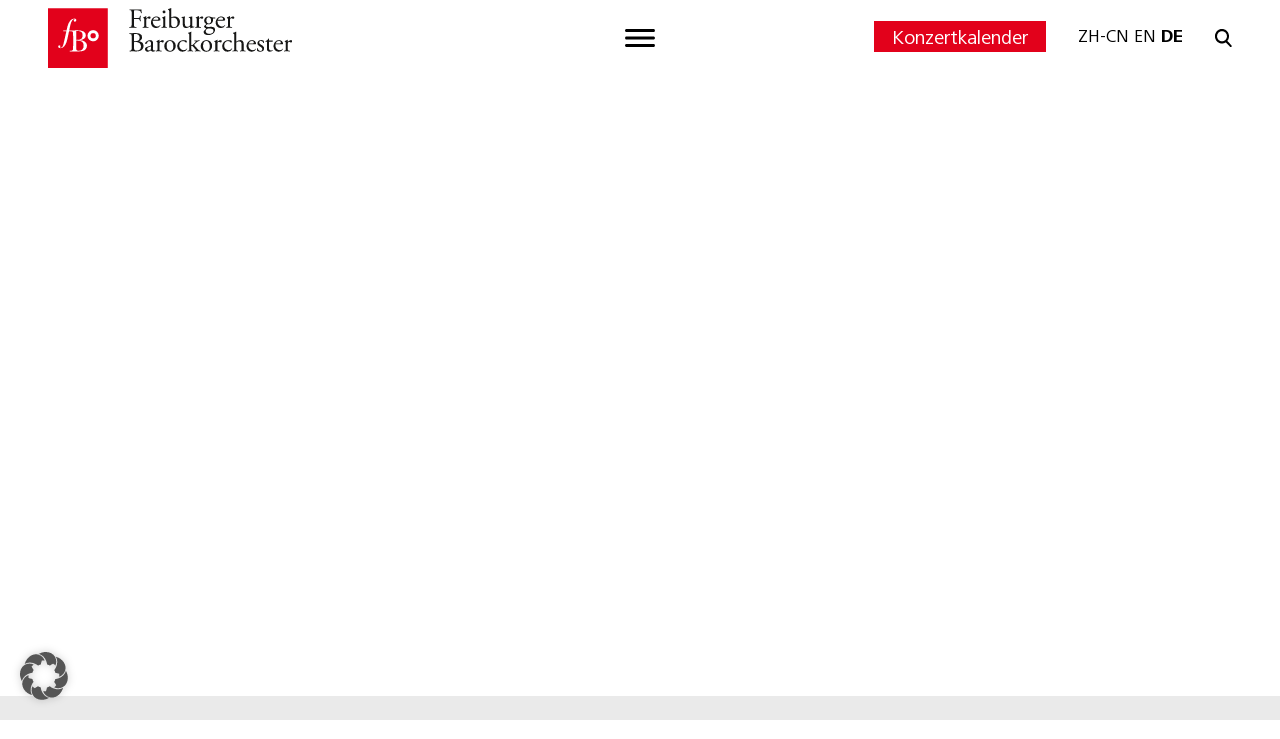

--- FILE ---
content_type: text/html; charset=UTF-8
request_url: https://barockorchester.de/ansprechpartner/musikvermittlung/
body_size: 20315
content:
<!doctype html>
<html lang="de">
  <head>
    <!-- Required meta tags -->
    <meta charset="UTF-8">
    <meta name="viewport" content="width=device-width, initial-scale=1">

    <!-- wp_head begin -->
    <meta name='robots' content='index, follow, max-image-preview:large, max-snippet:-1, max-video-preview:-1' />

	<!-- This site is optimized with the Yoast SEO plugin v26.7 - https://yoast.com/wordpress/plugins/seo/ -->
	<title>Anna-Lena Schuppe -</title>
<style id="rocket-critical-css">body:after{content:url(https://barockorchester.de/wp-content/plugins/instagram-feed/img/sbi-sprite.png);display:none}:root{--swiper-theme-color:#007aff}:root{--swiper-navigation-size:44px}html{line-height:1.15;-webkit-text-size-adjust:100%}body{margin:0}main{display:block}h1{font-size:2em;margin:0.67em 0}a{background-color:transparent}img{border-style:none}button,input{font-family:inherit;font-size:100%;line-height:1.15;margin:0}button,input{overflow:visible}button{text-transform:none}button,[type="button"]{-webkit-appearance:button}button::-moz-focus-inner,[type="button"]::-moz-focus-inner{border-style:none;padding:0}button:-moz-focusring,[type="button"]:-moz-focusring{outline:1px dotted ButtonText}fieldset{padding:0.35em 0.75em 0.625em}legend{box-sizing:border-box;color:inherit;display:table;max-width:100%;padding:0;white-space:normal}[type="checkbox"]{box-sizing:border-box;padding:0}[type="search"]{-webkit-appearance:textfield;outline-offset:-2px}[type="search"]::-webkit-search-decoration{-webkit-appearance:none}::-webkit-file-upload-button{-webkit-appearance:button;font:inherit} :root{--bs-blue:#0d6efd;--bs-indigo:#6610f2;--bs-purple:#6f42c1;--bs-pink:#d63384;--bs-red:#dc3545;--bs-orange:#fd7e14;--bs-yellow:#ffc107;--bs-green:#198754;--bs-teal:#20c997;--bs-cyan:#0dcaf0;--bs-white:#fff;--bs-gray:#6c757d;--bs-gray-dark:#343a40;--bs-gray-100:#f8f9fa;--bs-gray-200:#e9ecef;--bs-gray-300:#dee2e6;--bs-gray-400:#ced4da;--bs-gray-500:#adb5bd;--bs-gray-600:#6c757d;--bs-gray-700:#495057;--bs-gray-800:#343a40;--bs-gray-900:#212529;--bs-primary:#0d6efd;--bs-secondary:#6c757d;--bs-success:#198754;--bs-info:#0dcaf0;--bs-warning:#ffc107;--bs-danger:#dc3545;--bs-light:#ffffff;--bs-dark:#000000;--bs-primary-rgb:13, 110, 253;--bs-secondary-rgb:108, 117, 125;--bs-success-rgb:25, 135, 84;--bs-info-rgb:13, 202, 240;--bs-warning-rgb:255, 193, 7;--bs-danger-rgb:220, 53, 69;--bs-light-rgb:255, 255, 255;--bs-dark-rgb:0, 0, 0;--bs-white-rgb:255, 255, 255;--bs-black-rgb:0, 0, 0;--bs-body-color-rgb:0, 0, 0;--bs-body-bg-rgb:255, 255, 255;--bs-font-sans-serif:system-ui, -apple-system, "Segoe UI", Roboto, "Helvetica Neue", Arial, "Noto Sans", "Liberation Sans", sans-serif, "Apple Color Emoji", "Segoe UI Emoji", "Segoe UI Symbol", "Noto Color Emoji";--bs-font-monospace:SFMono-Regular, Menlo, Monaco, Consolas, "Liberation Mono", "Courier New", monospace;--bs-gradient:linear-gradient(180deg, rgba(255, 255, 255, 0.15), rgba(255, 255, 255, 0));--bs-body-font-family:var(--bs-font-sans-serif);--bs-body-font-size:1rem;--bs-body-font-weight:400;--bs-body-line-height:1.5;--bs-body-color:#000000;--bs-body-bg:#ffffff}*,*::before,*::after{box-sizing:border-box}@media (prefers-reduced-motion:no-preference){:root{scroll-behavior:smooth}}body{margin:0;font-family:var(--bs-body-font-family);font-size:var(--bs-body-font-size);font-weight:var(--bs-body-font-weight);line-height:var(--bs-body-line-height);color:var(--bs-body-color);text-align:var(--bs-body-text-align);background-color:var(--bs-body-bg);-webkit-text-size-adjust:100%}h1,h2,h3{margin-top:0;margin-bottom:0.5rem;font-weight:500;line-height:1.2}h1{font-size:calc(1.375rem + 1.5vw)}@media (min-width:1200px){h1{font-size:2.5rem}}h2{font-size:calc(1.325rem + 0.9vw)}@media (min-width:1200px){h2{font-size:2rem}}h3{font-size:calc(1.3rem + 0.6vw)}@media (min-width:1200px){h3{font-size:1.75rem}}p{margin-top:0;margin-bottom:1rem}ul{padding-left:2rem}ul{margin-top:0;margin-bottom:1rem}a{color:#e2011b;text-decoration:underline}img{vertical-align:middle}table{caption-side:bottom;border-collapse:collapse}th{text-align:inherit;text-align:-webkit-match-parent}tbody,tr,td,th{border-color:inherit;border-style:solid;border-width:0}label{display:inline-block}button{border-radius:0}input,button{margin:0;font-family:inherit;font-size:inherit;line-height:inherit}button{text-transform:none}button,[type="button"]{-webkit-appearance:button}::-moz-focus-inner{padding:0;border-style:none}fieldset{min-width:0;padding:0;margin:0;border:0}legend{float:left;width:100%;padding:0;margin-bottom:0.5rem;font-size:calc(1.275rem + 0.3vw);line-height:inherit}@media (min-width:1200px){legend{font-size:1.5rem}}legend+*{clear:left}::-webkit-datetime-edit-fields-wrapper,::-webkit-datetime-edit-text,::-webkit-datetime-edit-minute,::-webkit-datetime-edit-hour-field,::-webkit-datetime-edit-day-field,::-webkit-datetime-edit-month-field,::-webkit-datetime-edit-year-field{padding:0}::-webkit-inner-spin-button{height:auto}[type="search"]{outline-offset:-2px;-webkit-appearance:textfield}::-webkit-search-decoration{-webkit-appearance:none}::-webkit-color-swatch-wrapper{padding:0}::file-selector-button{font:inherit}::-webkit-file-upload-button{font:inherit;-webkit-appearance:button}.img-fluid{max-width:100%;height:auto}.container,.container-fluid{width:100%;padding-right:var(--bs-gutter-x, 0.75rem);padding-left:var(--bs-gutter-x, 0.75rem);margin-right:auto;margin-left:auto}@media (min-width:576px){.container{max-width:36rem}}@media (min-width:768px){.container{max-width:48rem}}@media (min-width:992px){.container{max-width:61rem}}@media (min-width:1200px){.container{max-width:74rem}}.row{--bs-gutter-x:1.5rem;--bs-gutter-y:0;display:flex;flex-wrap:wrap;margin-top:calc(-1 * var(--bs-gutter-y));margin-right:calc(-.5 * var(--bs-gutter-x));margin-left:calc(-.5 * var(--bs-gutter-x))}.row>*{flex-shrink:0;width:100%;max-width:100%;padding-right:calc(var(--bs-gutter-x) * .5);padding-left:calc(var(--bs-gutter-x) * .5);margin-top:var(--bs-gutter-y)}.col{flex:1 0 0%}.col-2{flex:0 0 auto;width:16.66666667%}.col-4{flex:0 0 auto;width:33.33333333%}.col-12{flex:0 0 auto;width:100%}.offset-8{margin-left:66.66666667%}.g-0{--bs-gutter-x:0}.g-0{--bs-gutter-y:0}@media (min-width:576px){.col-sm-5{flex:0 0 auto;width:41.66666667%}.col-sm-7{flex:0 0 auto;width:58.33333333%}}@media (min-width:992px){.col-lg-4{flex:0 0 auto;width:33.33333333%}}.collapse:not(.show){display:none}.navbar{position:relative;display:flex;flex-wrap:wrap;align-items:center;justify-content:space-between;padding-top:0.5rem;padding-bottom:0.5rem}.navbar>.container{display:flex;flex-wrap:inherit;align-items:center;justify-content:space-between}.navbar-collapse{flex-basis:100%;flex-grow:1;align-items:center}.navbar-toggler{padding:0.25rem 0.75rem;font-size:1.25rem;line-height:1;background-color:transparent;border:1px solid transparent;border-radius:0.25rem}.navbar-toggler-icon{display:inline-block;width:1.5em;height:1.5em;vertical-align:middle;background-repeat:no-repeat;background-position:center;background-size:100%}.navbar-light .navbar-toggler{color:rgba(0,0,0,0.55);border-color:rgba(0,0,0,0.1)}.navbar-light .navbar-toggler-icon{background-image:url("data:image/svg+xml,%3csvg xmlns='http://www.w3.org/2000/svg' viewBox='0 0 30 30'%3e%3cpath stroke='rgba%280, 0, 0, 0.55%29' stroke-linecap='round' stroke-miterlimit='10' stroke-width='2' d='M4 7h22M4 15h22M4 23h22'/%3e%3c/svg%3e")}.accordion-button{position:relative;display:flex;align-items:center;width:100%;padding:1rem 1.25rem;font-size:1rem;color:#000000;text-align:left;background-color:#ffffff;border:0;border-radius:0;overflow-anchor:none}.accordion-button::after{flex-shrink:0;width:1.25rem;height:1.25rem;margin-left:auto;content:"";background-image:url("data:image/svg+xml,%3csvg xmlns='http://www.w3.org/2000/svg' viewBox='0 0 16 16' fill='%23000000'%3e%3cpath fill-rule='evenodd' d='M1.646 4.646a.5.5 0 0 1 .708 0L8 10.293l5.646-5.647a.5.5 0 0 1 .708.708l-6 6a.5.5 0 0 1-.708 0l-6-6a.5.5 0 0 1 0-.708z'/%3e%3c/svg%3e");background-repeat:no-repeat;background-size:1.25rem}.accordion-header{margin-bottom:0}.accordion-item{background-color:#ffffff;border:1px solid rgba(0,0,0,0.125)}.accordion-item:first-of-type{border-top-left-radius:0.25rem;border-top-right-radius:0.25rem}.accordion-item:first-of-type .accordion-button{border-top-left-radius:calc(0.25rem - 1px);border-top-right-radius:calc(0.25rem - 1px)}.accordion-item:not(:first-of-type){border-top:0}.accordion-item:last-of-type{border-bottom-right-radius:0.25rem;border-bottom-left-radius:0.25rem}.accordion-item:last-of-type .accordion-button.collapsed{border-bottom-right-radius:calc(0.25rem - 1px);border-bottom-left-radius:calc(0.25rem - 1px)}.accordion-item:last-of-type .accordion-collapse{border-bottom-right-radius:0.25rem;border-bottom-left-radius:0.25rem}.accordion-flush .accordion-collapse{border-width:0}.accordion-flush .accordion-item{border-right:0;border-left:0;border-radius:0}.accordion-flush .accordion-item:first-child{border-top:0}.accordion-flush .accordion-item:last-child{border-bottom:0}.accordion-flush .accordion-item .accordion-button{border-radius:0}.fixed-top{position:fixed;top:0;right:0;left:0;z-index:1030}.screen-reader-text,.visually-hidden-focusable:not(:focus):not(:focus-within){position:absolute!important;width:1px!important;height:1px!important;padding:0!important;margin:-1px!important;overflow:hidden!important;clip:rect(0,0,0,0)!important;white-space:nowrap!important;border:0!important}.d-flex{display:flex!important}.d-none{display:none!important}.position-relative{position:relative!important}.position-absolute{position:absolute!important}.position-fixed{position:fixed!important}.w-25{width:25%!important}.w-75{width:75%!important}.w-100{width:100%!important}.flex-row{flex-direction:row!important}.justify-content-between{justify-content:space-between!important}.align-items-center{align-items:center!important}.mx-auto{margin-right:auto!important;margin-left:auto!important}.mt-225{margin-top:2.25rem!important}.mb-5{margin-bottom:3rem!important}.py-100{padding-top:1rem!important;padding-bottom:1rem!important}.pt-2{padding-top:0.5rem!important}.pt-100{padding-top:1rem!important}.pt-125{padding-top:1.25rem!important}.pt-2125{padding-top:2.125rem!important}.pt-3125{padding-top:3.125rem!important}.pe-100{padding-right:1rem!important}.pb-4{padding-bottom:1.5rem!important}.pb-200{padding-bottom:2rem!important}.pb-250{padding-bottom:2.5rem!important}.ps-200{padding-left:2rem!important}.text-center{text-align:center!important}.bg-light{--bs-bg-opacity:1;background-color:rgba(var(--bs-light-rgb),var(--bs-bg-opacity))!important}@media (min-width:992px){.d-lg-block{display:block!important}.d-lg-inline-flex{display:inline-flex!important}.d-lg-none{display:none!important}.py-lg-2875{padding-top:2.875rem!important;padding-bottom:2.875rem!important}.pt-lg-0{padding-top:0!important}.text-lg-start{text-align:left!important}}img{max-width:100%;height:auto}a.skip-link{position:fixed;z-index:1000;top:0px;right:0px}body.picostrap_header_navbar_position_fixed-top{padding-top:56px}.custom-logo-link img[src$='.svg']{width:100%}.social-media-leiste{position:fixed;top:8.75rem;right:0;width:3rem;background:#e2011b;z-index:1000;display:none}.social-media-leiste .spotify{width:28.28px;height:auto;margin-top:11.7px;margin-bottom:22.5px}.social-media-leiste .youtube{width:29.35px;height:auto;margin-bottom:22.1px}.social-media-leiste .facebook{width:15.65px;height:auto;margin-bottom:16.6px}.social-media-leiste .twitter{width:30.81px;height:auto;margin-bottom:19.2px}.social-media-leiste .instagram{width:28.62px;height:auto;margin-bottom:11.2px}.to_top{right:0;bottom:0;z-index:100;max-width:4.625rem;display:none}.fbo-news{overflow:hidden}.fbo-news .container-neuigkeit h1{font-size:3.125rem}@media (max-width:991.98px){.fbo-news .container-neuigkeit h1{font-size:1.625rem;line-height:1.875rem}.fbo-news .titelbild{display:none}}@font-face{font-display:swap;font-family:'agaramond';font-style:normal;font-weight:300;src:url('https://barockorchester.de/wp-content/themes/picostrap5-child-base/fonts/AGaramondPro-Regular.otf') format('opentype')}@font-face{font-display:swap;font-family:'agaramond';font-style:bold;font-weight:600;src:url('https://barockorchester.de/wp-content/themes/picostrap5-child-base/fonts/AGaramondPro-Bold.otf') format('opentype')}@font-face{font-family:'Frutiger Next W04';src:url(https://barockorchester.de/wp-content/themes/picostrap5-child-base/fonts/frutiger/FrutigerNextPro-Light.woff2) format('woff2'),url(https://barockorchester.de/wp-content/themes/picostrap5-child-base/fonts/frutiger/FrutigerNextPro-Light.woff) format('woff');font-weight:300;font-style:normal;font-display:swap}@font-face{font-family:'Frutiger Next W04';src:url(https://barockorchester.de/wp-content/themes/picostrap5-child-base/fonts/frutiger/FrutigerNextPro-Italic.woff2) format('woff2'),url(https://barockorchester.de/wp-content/themes/picostrap5-child-base/fonts/frutiger/FrutigerNextPro-Italic.woff) format('woff');font-weight:normal;font-style:italic;font-display:swap}@font-face{font-family:'Frutiger Next W04';src:url(https://barockorchester.de/wp-content/themes/picostrap5-child-base/fonts/frutiger/FrutigerNextPro-Regular.woff2) format('woff2'),url(https://barockorchester.de/wp-content/themes/picostrap5-child-base/fonts/frutiger/FrutigerNextPro-Regular.woff) format('woff');font-weight:normal;font-style:normal;font-display:swap}@font-face{font-family:'Frutiger Next W04';src:url(https://barockorchester.de/wp-content/themes/picostrap5-child-base/fonts/frutiger/FrutigerNextPro-Bold.woff2) format('woff2'),url(https://barockorchester.de/wp-content/themes/picostrap5-child-base/fonts/frutiger/FrutigerNextPro-Bold.woff) format('woff');font-weight:bold;font-style:normal;font-display:swap}body{font-family:'Frutiger Next W04',sans-serif}h1,h2,h3{font-family:'agaramond',serif}a{text-decoration:none}h1{font-size:4.375rem;line-height:5.375rem}p,li{font-size:1.625rem}.container-aussen{max-width:101.375rem;position:relative;top:-45.625rem;background-color:#FFF;margin-bottom:-45.625rem;min-height:50.625rem}@media (max-width:991.98px){.container{max-width:100%}h1{font-size:1.625rem;line-height:1.75rem}p,li{font-size:1.0625rem;line-height:1.5rem}.container-aussen{top:0;margin-bottom:0;border-top:solid 1px #ABABAB}}@media (min-width:992px){#theme-main{margin-top:1.28rem}}.skip-link{display:none}.itw_menue,#wrapper-footer-widgets{word-break:break-word;hyphens:auto}.navbar-toggler{border:none}.navbar-light .navbar-toggler-icon{background-image:url("https://barockorchester.de/wp-content/themes/picostrap5-child-base/img/navbar.svg")}.widget-title{font-weight:bold}.bereich-rechts .header-kalender a{background-color:#e2011b;padding:0.3rem 1.125rem 0.2rem 1.125rem;color:#FFF;font-size:20px}.bereich-rechts .suchleiste .suche{max-height:1.125rem}.bereich-rechts .suchleiste .input-suche{display:none}.navbar .button_menu_schliesen{max-width:2.6525rem;transform:translate(-50%,-50%);left:50%;top:50%}.navbar .sprachen{font-size:1.125rem}.navbar .sprachen a{color:#000}.navbar .navbar-collapse .sprachen{font-size:1.375rem}.navbar .search-form-itw,.navbar .search-field-itw{width:13.125rem}.navbar .itw-search-submit{transform:translateY(-50%);top:50%;right:1.2rem;max-height:1.125rem}.navbar-toggler{position:absolute;left:50%;transform:translateX(-50%)}.itw_menue{background-color:#000;color:#FFF;position:absolute;z-index:500;top:3.4375rem}.itw_menue a{color:#FFF!important}.menue-mobil .container-menue-mobil{max-width:15.625rem}.menue-mobil .footer-widget a{font-size:1.125rem}.menue-mobil .ul-mobile{margin:0}.menue-mobil li{font-size:1.125rem;line-height:2.375rem}.menue-mobil .widget-title{font-size:1.375rem}.menue-mobil .sprachen{font-size:1.125rem}.menue-mobil .menu-social-media img{max-height:2rem}.menue-mobil .suche label,.menue-mobil .suche .search-field-itw{width:100%}.menue-mobil .accordion-item{border:none;background-color:#000}.menue-mobil .accordion-button{color:#FFF;padding:0;background-color:#000;font-size:1.375rem;box-shadow:none;margin-bottom:0.5rem}.menue-mobil .accordion-button::after{background-image:url("https://barockorchester.de/wp-content/themes/picostrap5-child-base/img/runter.svg");background-size:1.5625rem;width:1.5625rem;position:absolute;right:0;top:-1.6rem}.menue-mobil ul{list-style:none;padding-left:0}.menue-mobil .itw-search-submit{right:1.2rem;top:50%;transform:translateY(-50%)}.menue-desktop .itw_menue{opacity:0.95;height:calc(100vh - 4.75rem);left:0;top:4.75rem}.menue-desktop .itw_menue .menu-social-media img{max-height:2rem}@media (max-width:991.98px){.fixed-top{position:absolute}.navbar .container{max-width:100%}.navbar .container #logo-tagline-wrap{margin-left:1rem}.navbar .container #logo-tagline-wrap a{display:block;width:10rem}.navbar .container #logo-tagline-wrap img{max-height:2.4375rem}.navbar .container .navbar-toggler{left:unset;right:0.25rem;transform:unset}}.footer-widget .widget-title{font-size:1.5rem}.footer-widget ul{list-style:none;padding-left:0}.footer-widget a{color:#000;font-size:1.25rem}#wrapper-footer-widgets{background-color:#eaeaea!important}.BorlabsCookie *{box-sizing:border-box}.BorlabsCookie *::before,.BorlabsCookie *::after{box-sizing:inherit}.BorlabsCookie * div,.BorlabsCookie * span,.BorlabsCookie * p,.BorlabsCookie * a,.BorlabsCookie * img,.BorlabsCookie * ul,.BorlabsCookie * li,.BorlabsCookie * fieldset,.BorlabsCookie * label,.BorlabsCookie * legend{margin:0;padding:0;border:0;color:inherit;vertical-align:baseline;font-family:inherit;font-size:inherit;font-style:initial;font-weight:initial;letter-spacing:initial;line-height:initial;text-decoration:initial;text-transform:initial;word-spacing:initial}.borlabs-hide{display:none}.borlabs-position-fix{position:initial!important;transform:unset!important}.BorlabsCookie .text-right{text-align:right!important}.BorlabsCookie .sr-only{position:absolute;width:1px;height:1px;padding:0;margin:-1px;overflow:hidden;clip:rect(0,0,0,0);white-space:nowrap;border:0}.BorlabsCookie .container{width:100%;padding-right:15px;padding-left:15px;margin-right:auto;margin-left:auto}@media (min-width:576px){.BorlabsCookie .container{max-width:540px}}@media (min-width:768px){.BorlabsCookie .container{max-width:720px}}@media (min-width:992px){.BorlabsCookie .container{max-width:960px}}@media (min-width:1200px){.BorlabsCookie .container{max-width:1140px}}.BorlabsCookie .row{display:flex;flex-wrap:wrap;margin-right:-15px;margin-left:-15px}.BorlabsCookie .no-gutters{margin-right:0;margin-left:0}.BorlabsCookie .no-gutters>[class*=col-]{padding-right:0;padding-left:0}.BorlabsCookie .col-sm-7,.BorlabsCookie .col-sm-5,.BorlabsCookie .col-12{position:relative;width:100%;min-height:1px;padding-right:15px;padding-left:15px}.BorlabsCookie .col-12{flex:0 0 100%;max-width:100%}@media (min-width:576px){.BorlabsCookie .col-sm-5{flex:0 0 41.66666667%;max-width:41.66666667%}.BorlabsCookie .col-sm-7{flex:0 0 58.33333333%;max-width:58.33333333%}}.BorlabsCookie .d-flex{display:flex!important}.BorlabsCookie .flex-row{flex-direction:row!important}.BorlabsCookie .align-items-center{align-items:center!important}.BorlabsCookie .w-25{width:25%!important}.BorlabsCookie .w-75{width:75%!important}.BorlabsCookie ._brlbs-animated{-webkit-animation-duration:1s;animation-duration:1s;-webkit-animation-fill-mode:both;animation-fill-mode:both}@media (print),(prefers-reduced-motion:reduce){.BorlabsCookie ._brlbs-animated{-webkit-animation-duration:1ms!important;animation-duration:1ms!important;-webkit-animation-iteration-count:1!important;animation-iteration-count:1!important}}.BorlabsCookie ._brlbs-checkbox{color:inherit;display:block;padding-left:2em;position:relative}.BorlabsCookie ._brlbs-checkbox input{position:absolute;opacity:0!important;width:auto;z-index:-1}.BorlabsCookie ._brlbs-checkbox input:checked~._brlbs-checkbox-indicator::after{opacity:1}.BorlabsCookie ._brlbs-checkbox input:disabled~._brlbs-checkbox-indicator::after{opacity:1}.BorlabsCookie ._brlbs-checkbox ._brlbs-checkbox-indicator{border-style:solid;border-width:2px;padding:0!important;position:absolute;left:0;top:0;height:20px;width:20px}.BorlabsCookie ._brlbs-checkbox ._brlbs-checkbox-indicator::after{content:"";border-style:solid;border-width:0 2px 2px 0;border-radius:1px;position:absolute;left:5px;top:1px;height:11px;width:6px;transform:rotate(45deg);opacity:0}.BorlabsCookie ._brlbs-btn-switch{position:relative;display:inline-block;margin:0;width:50px;height:26px;vertical-align:middle}.BorlabsCookie ._brlbs-btn-switch input{opacity:0;width:0;height:0}.BorlabsCookie ._brlbs-btn-switch ._brlbs-slider{position:absolute;top:0;left:0;right:0;bottom:0;background-color:#bbc0c7}.BorlabsCookie ._brlbs-btn-switch ._brlbs-slider::before{position:absolute;content:"";height:18px;width:18px;left:4px;bottom:4px;background-color:#fff}.BorlabsCookie ._brlbs-btn-switch-status{position:absolute;top:50%;right:calc(100% + 6px);transform:translateY(-50%)}.BorlabsCookie ._brlbs-btn-switch--textRight ._brlbs-btn-switch-status{right:auto;left:calc(100% + 6px)}.BorlabsCookie ._brlbs-btn-switch-status::before{content:attr(data-inactive);white-space:nowrap}#BorlabsCookieBox a{font-size:inherit;font-style:inherit;font-weight:inherit;letter-spacing:inherit;line-height:inherit;text-decoration:inherit;text-transform:inherit;word-spacing:inherit}#BorlabsCookieBox a:focus{outline:Highlight!important;outline-color:-webkit-focus-ring-color!important;outline-style:solid!important;outline-width:2px!important}#BorlabsCookieBox:not(._brlbs-keyboard) a:focus{outline:0!important}#BorlabsCookieBox ._brlbs-animated{visibility:visible}#BorlabsCookieBox .container{background:inherit;display:block;float:none;padding-left:15px;padding-right:15px;margin-left:auto;margin-right:auto;min-height:auto;position:inherit}#BorlabsCookieBox ._brlbs-box .container{overflow:auto!important;width:auto!important}#BorlabsCookieBox .container::before{display:initial}#BorlabsCookieBox .container::after{content:" ";display:block;height:2px}#BorlabsCookieBox .container .row{background:inherit;color:inherit;display:flex;min-width:1px;width:auto;max-width:none}#BorlabsCookieBox .container .row.no-gutters{margin-left:0;margin-right:0}#BorlabsCookieBox .container .row::before,#BorlabsCookieBox .container .row::after{display:initial}#BorlabsCookieBox .bcac-item{margin:.5em 0;padding:.5em}#BorlabsCookieBox .bcac-item ._brlbs-h4{font-size:1.25em;margin:0 0 .25em 0}#BorlabsCookieBox .bcac-item span{color:inherit}#BorlabsCookieBox>div{display:none}#BorlabsCookieBox>div.show-cookie-box{display:flex}#BorlabsCookieBox ._brlbs-h3{background:inherit;color:inherit;font-family:inherit;font-size:1.625em;line-height:1.125em;word-break:break-all}#BorlabsCookieBox ul{display:flex;flex-flow:wrap;justify-content:center;list-style:none;margin:.9375em 0;padding:0}#BorlabsCookieBox ul li{color:inherit;font-family:inherit;font-size:1em;line-height:1.25em;list-style:none;margin:0 .9375em .375em 0}#BorlabsCookieBox ul li:last-child{margin:0}#BorlabsCookieBox ul li::before{content:"●";margin:0 4px 0 0}#BorlabsCookieBox p{color:inherit;font-family:inherit;font-size:1em;line-height:1.4em;margin:.9375em 0}#BorlabsCookieBox p:last-child{margin:0}#BorlabsCookieBox p ._brlbs-paragraph:last-child{margin-bottom:0}#BorlabsCookieBox ._brlbs-flex-center{display:flex;align-items:center;justify-content:center}#BorlabsCookieBox ._brlbs-accept{font-family:inherit;text-align:center}#BorlabsCookieBox ._brlbs-block-content{background:rgba(0,0,0,0);left:0;position:fixed;height:100%;top:0;width:100%;z-index:999999}#BorlabsCookieBox ._brlbs-block-content._brlbs-bg-dark{background:rgba(0,0,0,.6)}#BorlabsCookieBox ._brlbs-btn{display:inline-block;font-family:inherit;font-size:1.25em;padding:.75em 2em;text-decoration:none}#BorlabsCookieBox ._brlbs-paragraph{display:block;margin-bottom:.6em}#BorlabsCookieBox ._brlbs-paragraph._brlbs-text-technology{display:inline}#BorlabsCookieBox ._brlbs-paragraph._brlbs-text-personal-data{display:inline}#BorlabsCookieBox ._brlbs-paragraph._brlbs-text-more-information{display:inline}#BorlabsCookieBox ._brlbs-paragraph._brlbs-text-revoke{display:inline}#BorlabsCookieBox .cookie-logo{height:auto;max-width:48px;padding:0 8px 0 0;vertical-align:middle;width:100%}#BorlabsCookieBox ._brlbs-legal{font-family:inherit;font-size:.75em;text-align:center}#BorlabsCookieBox ._brlbs-refuse{font-family:inherit;font-size:.75em;text-align:center}#BorlabsCookieBox ._brlbs-refuse a{color:inherit}#BorlabsCookieBox ._brlbs-manage-btn{font-family:inherit;text-align:center}#BorlabsCookieBox ._brlbs-manage-btn a{font-size:1.25em;color:inherit}#BorlabsCookieBox .top-center{align-items:flex-start;justify-content:center}#BorlabsCookieBox ._brlbs-box{box-shadow:0 4px 8px rgba(0,0,0,.2);padding:15px 0;max-height:100vh;overflow:auto}#BorlabsCookieBox ._brlbs-box-wrap{display:block;max-width:550px;width:100%;z-index:1000000}#BorlabsCookieBox ._brlbs-box ._brlbs-separator::before{content:"|";display:inline-block;margin:0 2px}#BorlabsCookieBox .cookie-preference .container.not-visible{height:0}#BorlabsCookieBox .cookie-preference table{margin:1em 0 0 0;width:100%}#BorlabsCookieBox .cookie-preference table tr td,#BorlabsCookieBox .cookie-preference table tr th{border-bottom:1px solid}#BorlabsCookieBox .cookie-preference table tr:last-child td,#BorlabsCookieBox .cookie-preference table tr:last-child th{border-bottom:0}#BorlabsCookieBox .cookie-preference table th{text-align:left;width:40%}#BorlabsCookieBox .cookie-preference table td{text-align:left}#BorlabsCookieBox .cookie-preference table td,#BorlabsCookieBox .cookie-preference table th{font-size:.875em;padding:.25em .5em}#BorlabsCookieBox .cookie-preference ._brlbs-accept{text-align:left}#BorlabsCookieBox .cookie-preference ._brlbs-btn{font-size:1em;margin:0 0 .9375em 0;padding:.75em 1.5em}#BorlabsCookieBox .cookie-preference ._brlbs-pp-url{overflow:hidden;text-overflow:ellipsis;width:100%;max-width:0}#BorlabsCookieBox .cookie-preference ._brlbs-refuse{margin:0 0 .9375em 0;text-align:right}#BorlabsCookieBox ._brlbs-box-advanced ul{justify-content:space-between}#BorlabsCookieBox ._brlbs-box-advanced ul li{line-height:1.375em;margin:0 .9375em .875em 0}#BorlabsCookieBox ._brlbs-box-advanced ul li::before{content:"";margin:0}#CookieBoxTextDescription{overflow:auto;max-height:50vh}#CookiePrefDescription{overflow:auto;max-height:40vh}@media (max-width:767px){#BorlabsCookieBox ._brlbs-box{max-height:85vh}#BorlabsCookieBox .cookie-preference ._brlbs-accept,#BorlabsCookieBox .cookie-preference ._brlbs-refuse{text-align:center}}._brlbs-animated{--animate-duration:1s;--animate-delay:1s}@keyframes _brlbs-fadeInDown{from{opacity:0;transform:translate3d(0,-100%,0)}to{opacity:1;transform:translate3d(0,0,0)}}#BorlabsCookieBox ._brlbs-fadeInDown{animation-name:_brlbs-fadeInDown}#BorlabsCookieBox *{font-family:inherit}#BorlabsCookieBox ._brlbs-box-advanced ul{justify-content:space-around}#BorlabsCookieBox ._brlbs-box{background:#fff;border-radius:4px;color:#555;font-size:14px}#BorlabsCookieBox a{color:#28a745}#BorlabsCookieBox ._brlbs-btn{background:#f7f7f7;border-radius:4px;color:#555}#BorlabsCookieBox ._brlbs-manage-btn a{background:#000;border-radius:4px;color:#fff}#BorlabsCookieBox ._brlbs-btn-accept-all{background:#28a745;border-radius:4px;color:#fff}#BorlabsCookieBox ._brlbs-btn-accept-all{background:#28a745;border-radius:4px;color:#fff}#BorlabsCookieBox ._brlbs-legal{color:#aaa}#BorlabsCookieBox ._brlbs-legal a{color:inherit}#BorlabsCookieBox ._brlbs-refuse{color:#888}#BorlabsCookieBox ul li::before{color:#28a745}#BorlabsCookieBox .cookie-box ._brlbs-btn{width:100%}.BorlabsCookie ._brlbs-btn-switch ._brlbs-slider{background-color:#bdc1c8}.BorlabsCookie ._brlbs-btn-switch ._brlbs-slider::before{background-color:#fff}.BorlabsCookie ._brlbs-checkbox ._brlbs-checkbox-indicator{background-color:#fff;border-color:#a72828;border-radius:4px}.BorlabsCookie ._brlbs-checkbox input:checked~._brlbs-checkbox-indicator{background-color:#28a745;border-color:#28a745}.BorlabsCookie ._brlbs-checkbox input:checked~._brlbs-checkbox-indicator::after{border-color:#fff}.BorlabsCookie ._brlbs-checkbox input:disabled~._brlbs-checkbox-indicator{background-color:#e6e6e6;border-color:#e6e6e6}.BorlabsCookie ._brlbs-checkbox input:disabled~._brlbs-checkbox-indicator::after{border-color:#999}#BorlabsCookieBox .bcac-item{background-color:#f7f7f7;border-radius:0px;color:#555}#BorlabsCookieBox .cookie-preference table{background-color:#fff;border-radius:0px;color:#555}#BorlabsCookieBox .cookie-preference table{background-color:#fff;border-radius:0px;color:#555}#BorlabsCookieBox .cookie-preference table tr td,#BorlabsCookieBox .cookie-preference table tr th{background-color:#fff;border-color:#eee}.BorlabsCookie ._brlbs-btn-switch ._brlbs-slider{border-radius:34px}.BorlabsCookie ._brlbs-btn-switch ._brlbs-slider::before{border-radius:50%}</style>
	<link rel="canonical" href="https://barockorchester.de/ansprechpartner/musikvermittlung/" />
	<meta property="og:locale" content="de_DE" />
	<meta property="og:type" content="article" />
	<meta property="og:title" content="Anna-Lena Schuppe -" />
	<meta property="og:description" content="...Read More..." />
	<meta property="og:url" content="https://barockorchester.de/ansprechpartner/musikvermittlung/" />
	<meta property="article:modified_time" content="2024-09-02T13:55:35+00:00" />
	<meta name="twitter:card" content="summary_large_image" />
	<script type="application/ld+json" class="yoast-schema-graph">{"@context":"https://schema.org","@graph":[{"@type":"WebPage","@id":"https://barockorchester.de/ansprechpartner/musikvermittlung/","url":"https://barockorchester.de/ansprechpartner/musikvermittlung/","name":"Anna-Lena Schuppe -","isPartOf":{"@id":"https://barockorchester.de/#website"},"datePublished":"2022-02-10T14:09:51+00:00","dateModified":"2024-09-02T13:55:35+00:00","breadcrumb":{"@id":"https://barockorchester.de/ansprechpartner/musikvermittlung/#breadcrumb"},"inLanguage":"de","potentialAction":[{"@type":"ReadAction","target":["https://barockorchester.de/ansprechpartner/musikvermittlung/"]}]},{"@type":"BreadcrumbList","@id":"https://barockorchester.de/ansprechpartner/musikvermittlung/#breadcrumb","itemListElement":[{"@type":"ListItem","position":1,"name":"Startseite","item":"https://barockorchester.de/"},{"@type":"ListItem","position":2,"name":"Anna-Lena Schuppe"}]},{"@type":"WebSite","@id":"https://barockorchester.de/#website","url":"https://barockorchester.de/","name":"","description":"","potentialAction":[{"@type":"SearchAction","target":{"@type":"EntryPoint","urlTemplate":"https://barockorchester.de/?s={search_term_string}"},"query-input":{"@type":"PropertyValueSpecification","valueRequired":true,"valueName":"search_term_string"}}],"inLanguage":"de"}]}</script>
	<!-- / Yoast SEO plugin. -->


<link rel='dns-prefetch' href='//cdn.jsdelivr.net' />

<style id='wp-img-auto-sizes-contain-inline-css'>
img:is([sizes=auto i],[sizes^="auto," i]){contain-intrinsic-size:3000px 1500px}
/*# sourceURL=wp-img-auto-sizes-contain-inline-css */
</style>
<link rel='preload'  href='https://barockorchester.de/wp-content/plugins/instagram-feed/css/sbi-styles.min.css?ver=6.10.0' data-rocket-async="style" as="style" onload="this.onload=null;this.rel='stylesheet'" onerror="this.removeAttribute('data-rocket-async')"  media='all' />
<style id='classic-theme-styles-inline-css'>
/*! This file is auto-generated */
.wp-block-button__link{color:#fff;background-color:#32373c;border-radius:9999px;box-shadow:none;text-decoration:none;padding:calc(.667em + 2px) calc(1.333em + 2px);font-size:1.125em}.wp-block-file__button{background:#32373c;color:#fff;text-decoration:none}
/*# sourceURL=/wp-includes/css/classic-themes.min.css */
</style>
<link data-minify="1" rel='preload'  href='https://barockorchester.de/wp-content/cache/min/1/wp-content/themes/picostrap5-child-base/css/swiper-bundle.min.css?ver=1768453124' data-rocket-async="style" as="style" onload="this.onload=null;this.rel='stylesheet'" onerror="this.removeAttribute('data-rocket-async')"  media='all' />
<link rel='preload'  href='https://barockorchester.de/wp-content/themes/picostrap5-child-base/css/glightbox.min.css?ver=6.9' data-rocket-async="style" as="style" onload="this.onload=null;this.rel='stylesheet'" onerror="this.removeAttribute('data-rocket-async')"  media='all' />
<link rel='preload'  href='https://barockorchester.de/wp-content/themes/picostrap5-child-base/css/jquery-ui.min.css?ver=6.9' data-rocket-async="style" as="style" onload="this.onload=null;this.rel='stylesheet'" onerror="this.removeAttribute('data-rocket-async')"  media='all' />
<link data-minify="1" rel='preload'  href='https://barockorchester.de/wp-content/cache/min/1/wp-content/themes/picostrap5-child-base/css/normalize.css?ver=1768453124' data-rocket-async="style" as="style" onload="this.onload=null;this.rel='stylesheet'" onerror="this.removeAttribute('data-rocket-async')"  media='all' />
<link data-minify="1" rel='preload'  href='https://barockorchester.de/wp-content/cache/min/1/wp-content/themes/picostrap5-child-base/css-output/bundle.css?ver=1768453124' data-rocket-async="style" as="style" onload="this.onload=null;this.rel='stylesheet'" onerror="this.removeAttribute('data-rocket-async')"  media='all' />
<link data-minify="1" rel='preload'  href='https://barockorchester.de/wp-content/cache/min/1/wp-content/cache/borlabs-cookie/1/borlabs-cookie-1-de.css?ver=1768453124' data-rocket-async="style" as="style" onload="this.onload=null;this.rel='stylesheet'" onerror="this.removeAttribute('data-rocket-async')"  media='all' />
<script src="https://barockorchester.de/wp-includes/js/jquery/jquery.min.js?ver=3.7.1" id="jquery-core-js" data-rocket-defer defer></script>
<script src="https://barockorchester.de/wp-includes/js/jquery/jquery-migrate.min.js?ver=3.4.1" id="jquery-migrate-js" data-rocket-defer defer></script>
<script data-no-optimize="1" data-no-minify="1" data-cfasync="false" src="https://barockorchester.de/wp-content/cache/borlabs-cookie/1/borlabs-cookie-config-de.json.js?ver=3.3.23-24" id="borlabs-cookie-config-js" data-rocket-defer defer></script>
 <link rel="icon" href="https://barockorchester.de/wp-content/uploads/2022/10/FB_Logo.png" sizes="32x32" />
<link rel="icon" href="https://barockorchester.de/wp-content/uploads/2022/10/FB_Logo.png" sizes="192x192" />
<link rel="apple-touch-icon" href="https://barockorchester.de/wp-content/uploads/2022/10/FB_Logo.png" />
<meta name="msapplication-TileImage" content="https://barockorchester.de/wp-content/uploads/2022/10/FB_Logo.png" />
<script>
/*! loadCSS rel=preload polyfill. [c]2017 Filament Group, Inc. MIT License */
(function(w){"use strict";if(!w.loadCSS){w.loadCSS=function(){}}
var rp=loadCSS.relpreload={};rp.support=(function(){var ret;try{ret=w.document.createElement("link").relList.supports("preload")}catch(e){ret=!1}
return function(){return ret}})();rp.bindMediaToggle=function(link){var finalMedia=link.media||"all";function enableStylesheet(){link.media=finalMedia}
if(link.addEventListener){link.addEventListener("load",enableStylesheet)}else if(link.attachEvent){link.attachEvent("onload",enableStylesheet)}
setTimeout(function(){link.rel="stylesheet";link.media="only x"});setTimeout(enableStylesheet,3000)};rp.poly=function(){if(rp.support()){return}
var links=w.document.getElementsByTagName("link");for(var i=0;i<links.length;i++){var link=links[i];if(link.rel==="preload"&&link.getAttribute("as")==="style"&&!link.getAttribute("data-loadcss")){link.setAttribute("data-loadcss",!0);rp.bindMediaToggle(link)}}};if(!rp.support()){rp.poly();var run=w.setInterval(rp.poly,500);if(w.addEventListener){w.addEventListener("load",function(){rp.poly();w.clearInterval(run)})}else if(w.attachEvent){w.attachEvent("onload",function(){rp.poly();w.clearInterval(run)})}}
if(typeof exports!=="undefined"){exports.loadCSS=loadCSS}
else{w.loadCSS=loadCSS}}(typeof global!=="undefined"?global:this))
</script>    <!-- wp_head end -->
  <style id='global-styles-inline-css'>
:root{--wp--preset--aspect-ratio--square: 1;--wp--preset--aspect-ratio--4-3: 4/3;--wp--preset--aspect-ratio--3-4: 3/4;--wp--preset--aspect-ratio--3-2: 3/2;--wp--preset--aspect-ratio--2-3: 2/3;--wp--preset--aspect-ratio--16-9: 16/9;--wp--preset--aspect-ratio--9-16: 9/16;--wp--preset--color--black: #000000;--wp--preset--color--cyan-bluish-gray: #abb8c3;--wp--preset--color--white: #ffffff;--wp--preset--color--pale-pink: #f78da7;--wp--preset--color--vivid-red: #cf2e2e;--wp--preset--color--luminous-vivid-orange: #ff6900;--wp--preset--color--luminous-vivid-amber: #fcb900;--wp--preset--color--light-green-cyan: #7bdcb5;--wp--preset--color--vivid-green-cyan: #00d084;--wp--preset--color--pale-cyan-blue: #8ed1fc;--wp--preset--color--vivid-cyan-blue: #0693e3;--wp--preset--color--vivid-purple: #9b51e0;--wp--preset--gradient--vivid-cyan-blue-to-vivid-purple: linear-gradient(135deg,rgb(6,147,227) 0%,rgb(155,81,224) 100%);--wp--preset--gradient--light-green-cyan-to-vivid-green-cyan: linear-gradient(135deg,rgb(122,220,180) 0%,rgb(0,208,130) 100%);--wp--preset--gradient--luminous-vivid-amber-to-luminous-vivid-orange: linear-gradient(135deg,rgb(252,185,0) 0%,rgb(255,105,0) 100%);--wp--preset--gradient--luminous-vivid-orange-to-vivid-red: linear-gradient(135deg,rgb(255,105,0) 0%,rgb(207,46,46) 100%);--wp--preset--gradient--very-light-gray-to-cyan-bluish-gray: linear-gradient(135deg,rgb(238,238,238) 0%,rgb(169,184,195) 100%);--wp--preset--gradient--cool-to-warm-spectrum: linear-gradient(135deg,rgb(74,234,220) 0%,rgb(151,120,209) 20%,rgb(207,42,186) 40%,rgb(238,44,130) 60%,rgb(251,105,98) 80%,rgb(254,248,76) 100%);--wp--preset--gradient--blush-light-purple: linear-gradient(135deg,rgb(255,206,236) 0%,rgb(152,150,240) 100%);--wp--preset--gradient--blush-bordeaux: linear-gradient(135deg,rgb(254,205,165) 0%,rgb(254,45,45) 50%,rgb(107,0,62) 100%);--wp--preset--gradient--luminous-dusk: linear-gradient(135deg,rgb(255,203,112) 0%,rgb(199,81,192) 50%,rgb(65,88,208) 100%);--wp--preset--gradient--pale-ocean: linear-gradient(135deg,rgb(255,245,203) 0%,rgb(182,227,212) 50%,rgb(51,167,181) 100%);--wp--preset--gradient--electric-grass: linear-gradient(135deg,rgb(202,248,128) 0%,rgb(113,206,126) 100%);--wp--preset--gradient--midnight: linear-gradient(135deg,rgb(2,3,129) 0%,rgb(40,116,252) 100%);--wp--preset--font-size--small: 13px;--wp--preset--font-size--medium: 20px;--wp--preset--font-size--large: 36px;--wp--preset--font-size--x-large: 42px;--wp--preset--spacing--20: 0.44rem;--wp--preset--spacing--30: 0.67rem;--wp--preset--spacing--40: 1rem;--wp--preset--spacing--50: 1.5rem;--wp--preset--spacing--60: 2.25rem;--wp--preset--spacing--70: 3.38rem;--wp--preset--spacing--80: 5.06rem;--wp--preset--shadow--natural: 6px 6px 9px rgba(0, 0, 0, 0.2);--wp--preset--shadow--deep: 12px 12px 50px rgba(0, 0, 0, 0.4);--wp--preset--shadow--sharp: 6px 6px 0px rgba(0, 0, 0, 0.2);--wp--preset--shadow--outlined: 6px 6px 0px -3px rgb(255, 255, 255), 6px 6px rgb(0, 0, 0);--wp--preset--shadow--crisp: 6px 6px 0px rgb(0, 0, 0);}:where(.is-layout-flex){gap: 0.5em;}:where(.is-layout-grid){gap: 0.5em;}body .is-layout-flex{display: flex;}.is-layout-flex{flex-wrap: wrap;align-items: center;}.is-layout-flex > :is(*, div){margin: 0;}body .is-layout-grid{display: grid;}.is-layout-grid > :is(*, div){margin: 0;}:where(.wp-block-columns.is-layout-flex){gap: 2em;}:where(.wp-block-columns.is-layout-grid){gap: 2em;}:where(.wp-block-post-template.is-layout-flex){gap: 1.25em;}:where(.wp-block-post-template.is-layout-grid){gap: 1.25em;}.has-black-color{color: var(--wp--preset--color--black) !important;}.has-cyan-bluish-gray-color{color: var(--wp--preset--color--cyan-bluish-gray) !important;}.has-white-color{color: var(--wp--preset--color--white) !important;}.has-pale-pink-color{color: var(--wp--preset--color--pale-pink) !important;}.has-vivid-red-color{color: var(--wp--preset--color--vivid-red) !important;}.has-luminous-vivid-orange-color{color: var(--wp--preset--color--luminous-vivid-orange) !important;}.has-luminous-vivid-amber-color{color: var(--wp--preset--color--luminous-vivid-amber) !important;}.has-light-green-cyan-color{color: var(--wp--preset--color--light-green-cyan) !important;}.has-vivid-green-cyan-color{color: var(--wp--preset--color--vivid-green-cyan) !important;}.has-pale-cyan-blue-color{color: var(--wp--preset--color--pale-cyan-blue) !important;}.has-vivid-cyan-blue-color{color: var(--wp--preset--color--vivid-cyan-blue) !important;}.has-vivid-purple-color{color: var(--wp--preset--color--vivid-purple) !important;}.has-black-background-color{background-color: var(--wp--preset--color--black) !important;}.has-cyan-bluish-gray-background-color{background-color: var(--wp--preset--color--cyan-bluish-gray) !important;}.has-white-background-color{background-color: var(--wp--preset--color--white) !important;}.has-pale-pink-background-color{background-color: var(--wp--preset--color--pale-pink) !important;}.has-vivid-red-background-color{background-color: var(--wp--preset--color--vivid-red) !important;}.has-luminous-vivid-orange-background-color{background-color: var(--wp--preset--color--luminous-vivid-orange) !important;}.has-luminous-vivid-amber-background-color{background-color: var(--wp--preset--color--luminous-vivid-amber) !important;}.has-light-green-cyan-background-color{background-color: var(--wp--preset--color--light-green-cyan) !important;}.has-vivid-green-cyan-background-color{background-color: var(--wp--preset--color--vivid-green-cyan) !important;}.has-pale-cyan-blue-background-color{background-color: var(--wp--preset--color--pale-cyan-blue) !important;}.has-vivid-cyan-blue-background-color{background-color: var(--wp--preset--color--vivid-cyan-blue) !important;}.has-vivid-purple-background-color{background-color: var(--wp--preset--color--vivid-purple) !important;}.has-black-border-color{border-color: var(--wp--preset--color--black) !important;}.has-cyan-bluish-gray-border-color{border-color: var(--wp--preset--color--cyan-bluish-gray) !important;}.has-white-border-color{border-color: var(--wp--preset--color--white) !important;}.has-pale-pink-border-color{border-color: var(--wp--preset--color--pale-pink) !important;}.has-vivid-red-border-color{border-color: var(--wp--preset--color--vivid-red) !important;}.has-luminous-vivid-orange-border-color{border-color: var(--wp--preset--color--luminous-vivid-orange) !important;}.has-luminous-vivid-amber-border-color{border-color: var(--wp--preset--color--luminous-vivid-amber) !important;}.has-light-green-cyan-border-color{border-color: var(--wp--preset--color--light-green-cyan) !important;}.has-vivid-green-cyan-border-color{border-color: var(--wp--preset--color--vivid-green-cyan) !important;}.has-pale-cyan-blue-border-color{border-color: var(--wp--preset--color--pale-cyan-blue) !important;}.has-vivid-cyan-blue-border-color{border-color: var(--wp--preset--color--vivid-cyan-blue) !important;}.has-vivid-purple-border-color{border-color: var(--wp--preset--color--vivid-purple) !important;}.has-vivid-cyan-blue-to-vivid-purple-gradient-background{background: var(--wp--preset--gradient--vivid-cyan-blue-to-vivid-purple) !important;}.has-light-green-cyan-to-vivid-green-cyan-gradient-background{background: var(--wp--preset--gradient--light-green-cyan-to-vivid-green-cyan) !important;}.has-luminous-vivid-amber-to-luminous-vivid-orange-gradient-background{background: var(--wp--preset--gradient--luminous-vivid-amber-to-luminous-vivid-orange) !important;}.has-luminous-vivid-orange-to-vivid-red-gradient-background{background: var(--wp--preset--gradient--luminous-vivid-orange-to-vivid-red) !important;}.has-very-light-gray-to-cyan-bluish-gray-gradient-background{background: var(--wp--preset--gradient--very-light-gray-to-cyan-bluish-gray) !important;}.has-cool-to-warm-spectrum-gradient-background{background: var(--wp--preset--gradient--cool-to-warm-spectrum) !important;}.has-blush-light-purple-gradient-background{background: var(--wp--preset--gradient--blush-light-purple) !important;}.has-blush-bordeaux-gradient-background{background: var(--wp--preset--gradient--blush-bordeaux) !important;}.has-luminous-dusk-gradient-background{background: var(--wp--preset--gradient--luminous-dusk) !important;}.has-pale-ocean-gradient-background{background: var(--wp--preset--gradient--pale-ocean) !important;}.has-electric-grass-gradient-background{background: var(--wp--preset--gradient--electric-grass) !important;}.has-midnight-gradient-background{background: var(--wp--preset--gradient--midnight) !important;}.has-small-font-size{font-size: var(--wp--preset--font-size--small) !important;}.has-medium-font-size{font-size: var(--wp--preset--font-size--medium) !important;}.has-large-font-size{font-size: var(--wp--preset--font-size--large) !important;}.has-x-large-font-size{font-size: var(--wp--preset--font-size--x-large) !important;}
/*# sourceURL=global-styles-inline-css */
</style>
<meta name="generator" content="WP Rocket 3.20.2" data-wpr-features="wpr_defer_js wpr_minify_js wpr_async_css wpr_minify_css wpr_preload_links wpr_desktop" /></head>
  <body class="wp-singular ansprechpartner-template-default single single-ansprechpartner postid-869 wp-custom-logo wp-embed-responsive wp-theme-picostrap5 wp-child-theme-picostrap5-child-base picostrap_header_navbar_position_fixed-top" >
      
    
            

        <!-- ******************* The Navbar Area ******************* -->
        <div data-rocket-location-hash="55a528aaf3165c905c7a39fac66e01d5" id="wrapper-navbar" itemscope itemtype="http://schema.org/WebSite">

          <a class="skip-link visually-hidden-focusable" href="#theme-main">Skip to content</a>

          
          <nav class="navbar  fixed-top navbar-light bg-light" aria-label="Main Navigation" >
            <div class="container g-0">
              <div id="logo-tagline-wrap">
                  <!-- Your site title as branding in the menu -->
                  <a href="https://barockorchester.de/" class="custom-logo-link" rel="home"><img src="https://barockorchester.de/wp-content/uploads/2022/01/FB_Logo.svg" class="custom-logo" alt="" decoding="async" /></a><!-- end custom logo -->

                
                                
              
                  </div> <!-- /logo-tagline-wrap -->



              <button class="navbar-toggler toggler-mobil d-lg-none" type="button" data-bs-toggle="collapse" data-bs-target="#navbarNavDropdownMobil" aria-controls="navbarsExample05" aria-expanded="false" aria-label="Toggle navigation">
                <span class="navbar-toggler-icon"></span>
              </button>

              <button class="navbar-toggler toggler-desktop d-none d-lg-block" type="button" data-bs-toggle="collapse" data-bs-target="#navbarNavDropdown" aria-controls="navbarsExample05" aria-expanded="false" aria-label="Toggle navigation">
                <span class="navbar-toggler-icon"></span>
              </button>

              <div class="bereich-rechts d-none d-lg-inline-flex">
                <div class="header-kalender">
                  <a href="https://barockorchester.de/konzertkalender/">Konzertkalender</a>              
                </div>
                <div class="sprachen ps-200">
                  
                </div>
                <div class="ps-200 suchleiste">
                  <img src="https://barockorchester.de/wp-content/uploads/2022/02/Gruppe-705.svg" class="suche" alt="" decoding="async" /></a><div class="input-suche"><form role="search" method="get" class="search-form search-form-itw position-relative" action="https://barockorchester.de"><label><span class="screen-reader-text">Suche nach:</span><input type="search" class="search-field search-field-itw" placeholder="" value="" name="s"></label><input type="image" src="https://barockorchester.de/wp-content/uploads/2022/02/Gruppe-705.svg" class="itw-search-submit position-absolute" value=""></form></div>                </div>
              </div>

              <div class="collapse navbar-collapse menue-desktop" id="navbarNavDropdown">
                <div class="container-fluid itw_menue"><div class="container pt-100"><div class="row d-flex mt-225 position-relative"><button class="navbar-toggler navbar-toggler-x" type="button" data-bs-toggle="collapse" data-bs-target="#navbarNavDropdown" aria-controls="navbarsExample05" aria-expanded="true" aria-label="Toggle navigation"><img src="https://barockorchester.de/wp-content/uploads/2022/02/Gruppe-788.svg" class="position-absolute button_menu_schliesen" alt="" decoding="async" /></button><div class="col-2 offset-8 sprachen"></div><div class="col-2"><form role="search" method="get" class="search-form search-form-itw position-relative" action="https://barockorchester.de"><label><span class="screen-reader-text">Suche nach:</span><input type="search" class="search-field search-field-itw" placeholder="" value="" name="s"></label><input type="image" src="https://barockorchester.de/wp-content/uploads/2022/02/Gruppe-705.svg" class="itw-search-submit position-absolute" value=""></form></div></div><div class="row d-flex justify-content-between pt-3125"><div class="footer-widget widget_nav_menu col-4 col-xxl-2 pb-200 pb-xxl-0"><a href="https://barockorchester.de/mitglieder/"><h3 class="widget-title">FBO Kennenlernen</h3></a><div class="menu-fbo-kennenlernen-container"><ul id="menu-fbo-kennenlernen" class="menu"><li class="menu-item menu-item-type-post_type menu-item-object-page menu-item-290"><a href="https://barockorchester.de/mitglieder/">Mitglieder</a></li>
<li class="menu-item menu-item-type-post_type menu-item-object-page menu-item-583"><a href="https://barockorchester.de/musikalische-leitung/">Künstlerische Leitung</a></li>
<li class="menu-item menu-item-type-post_type menu-item-object-page menu-item-584"><a href="https://barockorchester.de/barockconsort/">Barock<i>Consort</i></a></li>
<li class="menu-item menu-item-type-post_type menu-item-object-page menu-item-585"><a href="https://barockorchester.de/geschichte/">Chronik</a></li>
<li class="menu-item menu-item-type-post_type menu-item-object-page menu-item-586"><a href="https://barockorchester.de/ensemblehaus/">Ensemblehaus</a></li>
<li class="menu-item menu-item-type-post_type menu-item-object-page menu-item-2173"><a href="https://barockorchester.de/jobs/">Stellenausschreibungen</a></li>
</ul></div></div><div class="footer-widget widget_nav_menu col-4 col-xxl-2 pb-200 pb-xxl-0"><a href="https://barockorchester.de/konzertkalender/"><h3 class="widget-title">FBO Erleben</h3></a><div class="menu-fbo-erleben-container"><ul id="menu-fbo-erleben" class="menu"><li class="menu-item menu-item-type-post_type menu-item-object-page menu-item-697"><a href="https://barockorchester.de/konzertkalender/">Konzertkalender</a></li>
<li class="menu-item menu-item-type-post_type menu-item-object-page menu-item-755"><a href="https://barockorchester.de/saisonbroschuere/">Saisonbroschüre</a></li>
<li class="menu-item menu-item-type-post_type menu-item-object-page menu-item-756"><a href="https://barockorchester.de/abonnements/">Abonnements</a></li>
<li class="menu-item menu-item-type-post_type menu-item-object-page menu-item-757"><a href="https://barockorchester.de/konzertreihen/">Konzertreihen</a></li>
<li class="menu-item menu-item-type-post_type menu-item-object-page menu-item-3427"><a href="https://barockorchester.de/programmhefte/">Programmhefte</a></li>
</ul></div></div><div class="footer-widget widget_nav_menu col-4 col-xxl-2 pb-200 pb-xxl-0"><a href="https://barockorchester.de/fbo-entdecken/"><h3 class="widget-title">FBO Entdecken</h3></a><div class="menu-fbo-entdecken-container"><ul id="menu-fbo-entdecken" class="menu"><li class="menu-item menu-item-type-post_type menu-item-object-page menu-item-589"><a href="https://barockorchester.de/musik-vermittleln-kinder-jugendliche/">Kinder &#038; Familien</a></li>
<li class="menu-item menu-item-type-post_type menu-item-object-page menu-item-2758"><a href="https://barockorchester.de/kitas-schulen/">Kitas &#038; Schulen</a></li>
<li class="menu-item menu-item-type-post_type menu-item-object-page menu-item-3143"><a href="https://barockorchester.de/miteinander-hoeren/">Projekt Miteinander Hören</a></li>
<li class="menu-item menu-item-type-post_type menu-item-object-page menu-item-591"><a href="https://barockorchester.de/musik-vermittleln-ensemble-akademie/">Ensemble-Akademie</a></li>
<li class="menu-item menu-item-type-post_type menu-item-object-page menu-item-590"><a href="https://barockorchester.de/musik-vermittleln-landesjugendbarockorchester/">LJBO</a></li>
</ul></div></div><div class="footer-widget widget_nav_menu col-4 col-xxl-2 pb-200 pb-xxl-0"><a href="https://barockorchester.de/freundeskreis/"><h3 class="widget-title">FBO Unterstützen</h3></a><div class="menu-fbo-unterstuetzen-container"><ul id="menu-fbo-unterstuetzen" class="menu"><li class="menu-item menu-item-type-post_type menu-item-object-page menu-item-2958"><a href="https://barockorchester.de/spenden/">Spenden</a></li>
<li class="menu-item menu-item-type-post_type menu-item-object-page menu-item-587"><a href="https://barockorchester.de/freundeskreis/">Freundeskreis</a></li>
<li class="menu-item menu-item-type-post_type menu-item-object-page menu-item-588"><a href="https://barockorchester.de/foerderer-sponsoren/">Förderer &#038; Sponsoren</a></li>
</ul></div></div><div class="footer-widget widget_nav_menu col-4 col-xxl-2 pb-200 pb-xxl-0"><a href="https://barockorchester.de/rezensionen/"><h3 class="widget-title">Presse</h3></a><div class="menu-presse-container"><ul id="menu-presse" class="menu"><li class="menu-item menu-item-type-post_type menu-item-object-page menu-item-791"><a href="https://barockorchester.de/rezensionen/">Rezensionen</a></li>
<li class="menu-item menu-item-type-post_type menu-item-object-page menu-item-831"><a href="https://barockorchester.de/download/">Download-Bereich</a></li>
</ul></div></div><div class="footer-widget widget_nav_menu col-4 col-xxl-2 pb-200 pb-xxl-0"><a href="https://www.jpc.de/s/freiburger+barockorchester" target="_blank""><h3 class="widget-title">FBO Shop</h3></a><div class="menu-fbo-shop-container"><ul id="menu-fbo-shop" class="menu"><li class="menu-item menu-item-type-custom menu-item-object-custom menu-item-261"><a href="https://www.jpc.de/s/freiburger+barockorchester">CD &#038; DVD</a></li>
<li class="menu-item menu-item-type-custom menu-item-object-custom menu-item-262"><a href="https://barockorchester.de/konzertkalender/">Tickets</a></li>
<li class="menu-item menu-item-type-custom menu-item-object-custom menu-item-263"><a href="https://barockorchester.reservix.de/artikel">Gutscheine</a></li>
</ul></div></div></div><div data-rocket-location-hash="c47f70c750ef92175de4cc86d33f2f2d" class="row menu-extra"><div class="footer-widget widget_nav_menu col-4 col-xxl-2"><ul><li class="menu-item menu-item-type-custom menu-item-object-custom"><a href="https://barockorchester.de/kontakt/">Kontakt</a></li></ul></div><div class="footer-widget widget_nav_menu col-4 col-xxl-2"><ul><li class="menu-item menu-item-type-custom menu-item-object-custom"><a href="https://barockorchester.de/newsletter/">FBO Newsletter</a></li></ul></div><div class="footer-widget widget_nav_menu col-4 col-xxl-2"><ul><li class="menu-item menu-item-type-custom menu-item-object-custom"><a href="https://barockorchester.de/aktuelles/">Aktuelles</a></li></ul></div><div class="footer-widget widget_nav_menu col-4 col-xxl-2"><ul><li class="menu-item menu-item-type-custom menu-item-object-custom"><a href="https://barockorchester.de/datenschutz/">Datenschutzerklärung</a></li></ul></div><div class="footer-widget widget_nav_menu col-4 col-xxl-2"><ul><li class="menu-item menu-item-type-custom menu-item-object-custom"><a href="https://barockorchester.de/impressum/">Impressum</a></li></ul></div><div class="footer-widget widget_nav_menu col-4 col-xxl-2"><div class="menu-social-media"><a href="https://open.spotify.com/artist/2fJKxKjBxD1X1NkkG78qai" target="_blank""><img src="https://barockorchester.de/wp-content/uploads/2022/01/Spotify.svg" class="pe-100" alt="" decoding="async" /></a><a href="https://www.youtube.com/c/FreiburgerBarockorchester" target="_blank""><img src="https://barockorchester.de/wp-content/uploads/2022/02/Youtube.svg" class="pe-100" alt="" decoding="async" /></a><a href="https://de-de.facebook.com/freiburgerbarockorchester/" target="_blank""><img src="https://barockorchester.de/wp-content/uploads/2022/01/facebook.svg" class="pe-100" alt="" decoding="async" /></a><a href="https://twitter.com/freiburgbaroque" target="_blank""><img src="https://barockorchester.de/wp-content/uploads/2022/01/Twitter.svg" class="pe-100" alt="" decoding="async" /></a><a href="https://www.instagram.com/freiburgerbarockorchester/" target="_blank""><img src="https://barockorchester.de/wp-content/uploads/2022/01/Instagram.svg" class="attachment-full size-full" alt="" decoding="async" /></a></div></div></div>                
                                  
                  </div>
                </div> <!-- .itw-menue -->

              </div> <!-- .collapse -->

            </div> <!-- .container -->
          </nav> <!-- .site-navigation -->
          <div class="collapse navbar-collapse menue-mobil" id="navbarNavDropdownMobil">
                <div class="container-fluid itw_menue"><div class="container container-menue-mobil pt-100"><div class="row d-flex position-relative"><div class="col sprachen"></div></div><div class="accordion accordion-flush" id="accordionMobilMenue"><div class="row pt-125"><div class="accordion-item"><h3 class="accordion-header widget-title" id="flush-heading1"><a href="https://barockorchester.de/mitglieder/">FBO Kennenlernen</a><button class="accordion-button collapsed" type="button" data-bs-toggle="collapse" data-bs-target="#flush-collapse1" aria-expanded="false" aria-controls="flush-collapse1"></button></h3><div id="flush-collapse1" class="accordion-collapse collapse" aria-labelledby="flush-heading1" data-bs-parent="#accordionMobilMenue"><div class="menu-fbo-kennenlernen-container"><ul id="menu-fbo-kennenlernen-1" class="menu"><li class="menu-item menu-item-type-post_type menu-item-object-page menu-item-290"><a href="https://barockorchester.de/mitglieder/">Mitglieder</a></li>
<li class="menu-item menu-item-type-post_type menu-item-object-page menu-item-583"><a href="https://barockorchester.de/musikalische-leitung/">Künstlerische Leitung</a></li>
<li class="menu-item menu-item-type-post_type menu-item-object-page menu-item-584"><a href="https://barockorchester.de/barockconsort/">Barock<i>Consort</i></a></li>
<li class="menu-item menu-item-type-post_type menu-item-object-page menu-item-585"><a href="https://barockorchester.de/geschichte/">Chronik</a></li>
<li class="menu-item menu-item-type-post_type menu-item-object-page menu-item-586"><a href="https://barockorchester.de/ensemblehaus/">Ensemblehaus</a></li>
<li class="menu-item menu-item-type-post_type menu-item-object-page menu-item-2173"><a href="https://barockorchester.de/jobs/">Stellenausschreibungen</a></li>
</ul></div></div></div><div class="accordion-item"><h3 class="accordion-header widget-title" id="flush-heading2"><a href="https://barockorchester.de/konzertkalender/">FBO Erleben</a><button class="accordion-button collapsed" type="button" data-bs-toggle="collapse" data-bs-target="#flush-collapse2" aria-expanded="false" aria-controls="flush-collapse2"></button></h3><div id="flush-collapse2" class="accordion-collapse collapse" aria-labelledby="flush-heading2" data-bs-parent="#accordionMobilMenue"><div class="menu-fbo-erleben-container"><ul id="menu-fbo-erleben-1" class="menu"><li class="menu-item menu-item-type-post_type menu-item-object-page menu-item-697"><a href="https://barockorchester.de/konzertkalender/">Konzertkalender</a></li>
<li class="menu-item menu-item-type-post_type menu-item-object-page menu-item-755"><a href="https://barockorchester.de/saisonbroschuere/">Saisonbroschüre</a></li>
<li class="menu-item menu-item-type-post_type menu-item-object-page menu-item-756"><a href="https://barockorchester.de/abonnements/">Abonnements</a></li>
<li class="menu-item menu-item-type-post_type menu-item-object-page menu-item-757"><a href="https://barockorchester.de/konzertreihen/">Konzertreihen</a></li>
<li class="menu-item menu-item-type-post_type menu-item-object-page menu-item-3427"><a href="https://barockorchester.de/programmhefte/">Programmhefte</a></li>
</ul></div></div></div><div class="accordion-item"><h3 class="accordion-header widget-title" id="flush-heading3"><a href="https://barockorchester.de/fbo-entdecken/">FBO Entdecken</a><button class="accordion-button collapsed" type="button" data-bs-toggle="collapse" data-bs-target="#flush-collapse3" aria-expanded="false" aria-controls="flush-collapse3"></button></h3><div id="flush-collapse3" class="accordion-collapse collapse" aria-labelledby="flush-heading3" data-bs-parent="#accordionMobilMenue"><div class="menu-fbo-entdecken-container"><ul id="menu-fbo-entdecken-1" class="menu"><li class="menu-item menu-item-type-post_type menu-item-object-page menu-item-589"><a href="https://barockorchester.de/musik-vermittleln-kinder-jugendliche/">Kinder &#038; Familien</a></li>
<li class="menu-item menu-item-type-post_type menu-item-object-page menu-item-2758"><a href="https://barockorchester.de/kitas-schulen/">Kitas &#038; Schulen</a></li>
<li class="menu-item menu-item-type-post_type menu-item-object-page menu-item-3143"><a href="https://barockorchester.de/miteinander-hoeren/">Projekt Miteinander Hören</a></li>
<li class="menu-item menu-item-type-post_type menu-item-object-page menu-item-591"><a href="https://barockorchester.de/musik-vermittleln-ensemble-akademie/">Ensemble-Akademie</a></li>
<li class="menu-item menu-item-type-post_type menu-item-object-page menu-item-590"><a href="https://barockorchester.de/musik-vermittleln-landesjugendbarockorchester/">LJBO</a></li>
</ul></div></div></div><div class="accordion-item"><h3 class="accordion-header widget-title" id="flush-heading4"><a href="https://barockorchester.de/freundeskreis/">FBO Unterstützen</a><button class="accordion-button collapsed" type="button" data-bs-toggle="collapse" data-bs-target="#flush-collapse4" aria-expanded="false" aria-controls="flush-collapse4"></button></h3><div id="flush-collapse4" class="accordion-collapse collapse" aria-labelledby="flush-heading4" data-bs-parent="#accordionMobilMenue"><div class="menu-fbo-unterstuetzen-container"><ul id="menu-fbo-unterstuetzen-1" class="menu"><li class="menu-item menu-item-type-post_type menu-item-object-page menu-item-2958"><a href="https://barockorchester.de/spenden/">Spenden</a></li>
<li class="menu-item menu-item-type-post_type menu-item-object-page menu-item-587"><a href="https://barockorchester.de/freundeskreis/">Freundeskreis</a></li>
<li class="menu-item menu-item-type-post_type menu-item-object-page menu-item-588"><a href="https://barockorchester.de/foerderer-sponsoren/">Förderer &#038; Sponsoren</a></li>
</ul></div></div></div><div class="accordion-item"><h3 class="accordion-header widget-title" id="flush-heading5"><a href="https://barockorchester.de/rezensionen/">Presse</a><button class="accordion-button collapsed" type="button" data-bs-toggle="collapse" data-bs-target="#flush-collapse5" aria-expanded="false" aria-controls="flush-collapse5"></button></h3><div id="flush-collapse5" class="accordion-collapse collapse" aria-labelledby="flush-heading5" data-bs-parent="#accordionMobilMenue"><div class="menu-presse-container"><ul id="menu-presse-1" class="menu"><li class="menu-item menu-item-type-post_type menu-item-object-page menu-item-791"><a href="https://barockorchester.de/rezensionen/">Rezensionen</a></li>
<li class="menu-item menu-item-type-post_type menu-item-object-page menu-item-831"><a href="https://barockorchester.de/download/">Download-Bereich</a></li>
</ul></div></div></div><div class="accordion-item"><h3 class="accordion-header widget-title" id="flush-heading6"><a href="https://www.jpc.de/s/freiburger+barockorchester" target="_blank"">FBO Shop</a><button class="accordion-button collapsed" type="button" data-bs-toggle="collapse" data-bs-target="#flush-collapse6" aria-expanded="false" aria-controls="flush-collapse6"></button></h3><div id="flush-collapse6" class="accordion-collapse collapse" aria-labelledby="flush-heading6" data-bs-parent="#accordionMobilMenue"><div class="menu-fbo-shop-container"><ul id="menu-fbo-shop-1" class="menu"><li class="menu-item menu-item-type-custom menu-item-object-custom menu-item-261"><a href="https://www.jpc.de/s/freiburger+barockorchester">CD &#038; DVD</a></li>
<li class="menu-item menu-item-type-custom menu-item-object-custom menu-item-262"><a href="https://barockorchester.de/konzertkalender/">Tickets</a></li>
<li class="menu-item menu-item-type-custom menu-item-object-custom menu-item-263"><a href="https://barockorchester.reservix.de/artikel">Gutscheine</a></li>
</ul></div></div></div></div></div><div class="row menu-extra"><div class="footer-widget widget_nav_menu col-12"><ul class="ul-mobile"><li class="menu-item menu-item-type-custom menu-item-object-custom"><a href="https://barockorchester.de/kontakt/">Kontakt</a></li></ul></div><div class="footer-widget widget_nav_menu col-12"><ul class="ul-mobile"><li class="menu-item menu-item-type-custom menu-item-object-custom"><a href="https://barockorchester.de/newsletter/">FBO Newsletter</a></li></ul></div><div class="footer-widget widget_nav_menu col-12"><ul class="ul-mobile"><li class="menu-item menu-item-type-custom menu-item-object-custom"><a href="https://barockorchester.de/aktuelles/">Aktuelles</a></li></ul></div><div class="footer-widget widget_nav_menu col-12"><ul class="ul-mobile"><li class="menu-item menu-item-type-custom menu-item-object-custom"><a href="https://barockorchester.de/datenschutz/">Datenschutzerklärung</a></li></ul></div><div class="footer-widget widget_nav_menu col-12"><ul class="ul-mobile"><li class="menu-item menu-item-type-custom menu-item-object-custom"><a href="https://barockorchester.de/impressum/">Impressum</a></li></ul></div><div class="footer-widget widget_nav_menu col-12"><div class="menu-social-media pt-2 pb-4 d-flex justify-content-between"><a href="https://open.spotify.com/artist/2fJKxKjBxD1X1NkkG78qai" target="_blank""><img src="https://barockorchester.de/wp-content/uploads/2022/01/Spotify.svg" class="" alt="" decoding="async" /></a><a href="https://www.youtube.com/c/FreiburgerBarockorchester" target="_blank""><img src="https://barockorchester.de/wp-content/uploads/2022/02/Youtube.svg" class="" alt="" decoding="async" /></a><a href="https://de-de.facebook.com/freiburgerbarockorchester/" target="_blank""><img src="https://barockorchester.de/wp-content/uploads/2022/01/facebook.svg" class="" alt="" decoding="async" /></a><a href="https://twitter.com/freiburgbaroque" target="_blank""><img src="https://barockorchester.de/wp-content/uploads/2022/01/Twitter.svg" class="" alt="" decoding="async" /></a><a href="https://www.instagram.com/freiburgerbarockorchester/" target="_blank""><img src="https://barockorchester.de/wp-content/uploads/2022/01/Instagram.svg" class="attachment-full size-full" alt="" decoding="async" /></a></div></div><div class="col-12 pb-250 suche"><form role="search" method="get" class="search-form search-form-itw position-relative" action="https://barockorchester.de"><label><span class="screen-reader-text">Suche nach:</span><input type="search" class="search-field search-field-itw" placeholder="" value="" name="s"></label><input type="image" src="https://barockorchester.de/wp-content/uploads/2022/02/Gruppe-705.svg" class="itw-search-submit position-absolute" value=""></form></div></div>                
                                  
                  </div>
                </div> <!-- .itw-menue -->

              </div> <!-- .collapse -->

                  </div><!-- #wrapper-navbar end -->

      
    
<main id='theme-main'>

<div data-rocket-location-hash="e9165e6610d54051c9430fb4d1fa4412" class="social-media-leiste">
    <div data-rocket-location-hash="45d768018e5915f153dc13102a21f44e" class="spotify mx-auto">
        <a href="https://open.spotify.com/artist/2fJKxKjBxD1X1NkkG78qai" target="_blank"" target="_blank"><img src="https://barockorchester.de/wp-content/uploads/2022/01/Spotify.svg" class="spotify-logo" alt="" decoding="async" /></a>
    </div>
    <div data-rocket-location-hash="bdf3593b3d0b0402f7bcad4d03e10d73" class="youtube mx-auto">
        <a href="https://www.youtube.com/c/FreiburgerBarockorchester" target="_blank"" target="_blank"><img src="https://barockorchester.de/wp-content/uploads/2022/02/Youtube.svg" class="youtube-logo" alt="" decoding="async" /></a>
    </div>
    <div data-rocket-location-hash="79d8e1caca64073472774eb02193f449" class="facebook mx-auto">
        <a href="https://de-de.facebook.com/freiburgerbarockorchester/" target="_blank"" target="_blank"><img src="https://barockorchester.de/wp-content/uploads/2022/01/facebook.svg" class="facebook-logo" alt="" decoding="async" /></a>
    </div>
    <div data-rocket-location-hash="48dc5ec41a0a4a144bea306057423c78" class="twitter mx-auto">
        <a href="https://twitter.com/freiburgbaroque" target="_blank"" target="_blank"><img src="https://barockorchester.de/wp-content/uploads/2022/01/Twitter.svg" class="twitter-logo" alt="" decoding="async" /></a>
    </div>
    <div data-rocket-location-hash="62b20fce49684a696966f38cb78d7d57" class="instagram mx-auto">
        <a href="https://www.instagram.com/freiburgerbarockorchester/" target="_blank"" target="_blank"><img src="https://barockorchester.de/wp-content/uploads/2022/01/Instagram.svg" class="instagram-logo" alt="" decoding="async" /></a>
    </div>
</div>
<div data-rocket-location-hash="f6c243ff5af0a4b5974f979746b4ee80" class="to_top position-fixed"> 
    <img src="https://barockorchester.de/wp-content/uploads/2022/02/Gruppe-771.svg" class="attachment-full size-full" alt="" decoding="async" /></div><div data-rocket-location-hash="1244dcbb874b9367b30acd177862d57a" class="fbo-news">
<div data-rocket-location-hash="532f0eccd19f0ec06818b57513335e31" class="container-fluid g-0">
    <div class="row g-0">
		<div class="col">
			<div class="lc-block titelbild">
                <img width="1920" height="810" src="https://barockorchester.de/wp-content/uploads/2022/02/210405-Maurice-Steger-Freiburger-Barockorchester-1742.jpg" class="img-fluid w-100" alt="" decoding="async" fetchpriority="high" srcset="https://barockorchester.de/wp-content/uploads/2022/02/210405-Maurice-Steger-Freiburger-Barockorchester-1742.jpg 1920w, https://barockorchester.de/wp-content/uploads/2022/02/210405-Maurice-Steger-Freiburger-Barockorchester-1742-300x127.jpg 300w, https://barockorchester.de/wp-content/uploads/2022/02/210405-Maurice-Steger-Freiburger-Barockorchester-1742-1024x432.jpg 1024w, https://barockorchester.de/wp-content/uploads/2022/02/210405-Maurice-Steger-Freiburger-Barockorchester-1742-768x324.jpg 768w, https://barockorchester.de/wp-content/uploads/2022/02/210405-Maurice-Steger-Freiburger-Barockorchester-1742-1536x648.jpg 1536w" sizes="(max-width: 1920px) 100vw, 1920px" />            </div>
        </div>
    </div>
</div>    <div data-rocket-location-hash="e6988345f33314a1ae73ee0ed4d3b2dd" class="container container-aussen container-neuigkeit">
        <div class="container g-0">
            <div class="row g-0 pt-2125 pb-200">
                <div class="col-12">
                    <div class="lc-block text-center">
                        <h1>Anna-Lena Schuppe</h1>
                    </div>
                </div>
                <div class="col-12">
                    <div class="lc-block text-center">
                        <h2><a href="https://barockorchester.de/kontakt/">Zu unseren Ansprechpartnern</a></h2>
                    </div>
                </div>
            </div>
        </div>
    </div>
</div>

</main>
					<div data-rocket-location-hash="1ef9af0ec7a4a16a44bb7932dda6898d" class="wrapper bg-light py-100 py-lg-2875" id="wrapper-footer-widgets">
			
			<div data-rocket-location-hash="4df5d1f89f4a0369f877120f2d3714d3" class="container text-center text-lg-start mb-5">


				
				<div data-rocket-location-hash="5a532e2172a5a1c75bb152dc3f1514c8" class="row d-flex justify-content-between">
					<div class="footer-widget widget_nav_menu col-12 col-lg-4 col-xxl-2 pb-200 pb-xxl-0"><a href="https://barockorchester.de/mitglieder/"><h3 class="widget-title pt-100 pt-lg-0">FBO Kennenlernen</h3></a><div class="menu-fbo-kennenlernen-container"><ul id="menu-fbo-kennenlernen-2" class="menu"><li class="menu-item menu-item-type-post_type menu-item-object-page menu-item-290"><a href="https://barockorchester.de/mitglieder/">Mitglieder</a></li>
<li class="menu-item menu-item-type-post_type menu-item-object-page menu-item-583"><a href="https://barockorchester.de/musikalische-leitung/">Künstlerische Leitung</a></li>
<li class="menu-item menu-item-type-post_type menu-item-object-page menu-item-584"><a href="https://barockorchester.de/barockconsort/">Barock<i>Consort</i></a></li>
<li class="menu-item menu-item-type-post_type menu-item-object-page menu-item-585"><a href="https://barockorchester.de/geschichte/">Chronik</a></li>
<li class="menu-item menu-item-type-post_type menu-item-object-page menu-item-586"><a href="https://barockorchester.de/ensemblehaus/">Ensemblehaus</a></li>
<li class="menu-item menu-item-type-post_type menu-item-object-page menu-item-2173"><a href="https://barockorchester.de/jobs/">Stellenausschreibungen</a></li>
</ul></div></div><div class="footer-widget widget_nav_menu col-12 col-lg-4 col-xxl-2 pb-200 pb-xxl-0"><a href="https://barockorchester.de/konzertkalender/"><h3 class="widget-title pt-100 pt-lg-0">FBO Erleben</h3></a><div class="menu-fbo-erleben-container"><ul id="menu-fbo-erleben-2" class="menu"><li class="menu-item menu-item-type-post_type menu-item-object-page menu-item-697"><a href="https://barockorchester.de/konzertkalender/">Konzertkalender</a></li>
<li class="menu-item menu-item-type-post_type menu-item-object-page menu-item-755"><a href="https://barockorchester.de/saisonbroschuere/">Saisonbroschüre</a></li>
<li class="menu-item menu-item-type-post_type menu-item-object-page menu-item-756"><a href="https://barockorchester.de/abonnements/">Abonnements</a></li>
<li class="menu-item menu-item-type-post_type menu-item-object-page menu-item-757"><a href="https://barockorchester.de/konzertreihen/">Konzertreihen</a></li>
<li class="menu-item menu-item-type-post_type menu-item-object-page menu-item-3427"><a href="https://barockorchester.de/programmhefte/">Programmhefte</a></li>
</ul></div></div><div class="footer-widget widget_nav_menu col-12 col-lg-4 col-xxl-2 pb-200 pb-xxl-0"><a href="https://barockorchester.de/fbo-entdecken/"><h3 class="widget-title pt-100 pt-lg-0">FBO Entdecken</h3></a><div class="menu-fbo-entdecken-container"><ul id="menu-fbo-entdecken-2" class="menu"><li class="menu-item menu-item-type-post_type menu-item-object-page menu-item-589"><a href="https://barockorchester.de/musik-vermittleln-kinder-jugendliche/">Kinder &#038; Familien</a></li>
<li class="menu-item menu-item-type-post_type menu-item-object-page menu-item-2758"><a href="https://barockorchester.de/kitas-schulen/">Kitas &#038; Schulen</a></li>
<li class="menu-item menu-item-type-post_type menu-item-object-page menu-item-3143"><a href="https://barockorchester.de/miteinander-hoeren/">Projekt Miteinander Hören</a></li>
<li class="menu-item menu-item-type-post_type menu-item-object-page menu-item-591"><a href="https://barockorchester.de/musik-vermittleln-ensemble-akademie/">Ensemble-Akademie</a></li>
<li class="menu-item menu-item-type-post_type menu-item-object-page menu-item-590"><a href="https://barockorchester.de/musik-vermittleln-landesjugendbarockorchester/">LJBO</a></li>
</ul></div></div><div class="footer-widget widget_nav_menu col-12 col-lg-4 col-xxl-2 pb-200 pb-xxl-0"><a href="https://barockorchester.de/freundeskreis/"><h3 class="widget-title pt-100 pt-lg-0">FBO Unterstützen</h3></a><div class="menu-fbo-unterstuetzen-container"><ul id="menu-fbo-unterstuetzen-2" class="menu"><li class="menu-item menu-item-type-post_type menu-item-object-page menu-item-2958"><a href="https://barockorchester.de/spenden/">Spenden</a></li>
<li class="menu-item menu-item-type-post_type menu-item-object-page menu-item-587"><a href="https://barockorchester.de/freundeskreis/">Freundeskreis</a></li>
<li class="menu-item menu-item-type-post_type menu-item-object-page menu-item-588"><a href="https://barockorchester.de/foerderer-sponsoren/">Förderer &#038; Sponsoren</a></li>
</ul></div></div><div class="footer-widget widget_nav_menu col-12 col-lg-4 col-xxl-2 pb-200 pb-xxl-0"><a href="https://barockorchester.de/rezensionen/"><h3 class="widget-title pt-100 pt-lg-0">Presse</h3></a><div class="menu-presse-container"><ul id="menu-presse-2" class="menu"><li class="menu-item menu-item-type-post_type menu-item-object-page menu-item-791"><a href="https://barockorchester.de/rezensionen/">Rezensionen</a></li>
<li class="menu-item menu-item-type-post_type menu-item-object-page menu-item-831"><a href="https://barockorchester.de/download/">Download-Bereich</a></li>
</ul></div></div><div class="footer-widget widget_nav_menu col-12 col-lg-4 col-xxl-2 pb-200 pb-xxl-0"><a href="https://www.jpc.de/s/freiburger+barockorchester" target="_blank""><h3 class="widget-title pt-100 pt-lg-0">FBO Shop</h3></a><div class="menu-fbo-shop-container"><ul id="menu-fbo-shop-2" class="menu"><li class="menu-item menu-item-type-custom menu-item-object-custom menu-item-261"><a href="https://www.jpc.de/s/freiburger+barockorchester">CD &#038; DVD</a></li>
<li class="menu-item menu-item-type-custom menu-item-object-custom menu-item-262"><a href="https://barockorchester.de/konzertkalender/">Tickets</a></li>
<li class="menu-item menu-item-type-custom menu-item-object-custom menu-item-263"><a href="https://barockorchester.reservix.de/artikel">Gutscheine</a></li>
</ul></div></div>				</div>

				<div class="row menu-extra"><div class="footer-widget widget_nav_menu col-12 pt-lg-0 col-lg-4 col-xxl-2"><ul class="mb-0 mb-lg-3><li class="menu-item menu-item-type-custom menu-item-object-custom"><a href="https://barockorchester.de/kontakt/">Kontakt</a></li></ul></div><div class="footer-widget widget_nav_menu col-12 pt-lg-0 col-lg-4 col-xxl-2"><ul class="mb-0 mb-lg-3><li class="menu-item menu-item-type-custom menu-item-object-custom"><a href="https://barockorchester.de/newsletter/">FBO Newsletter</a></li></ul></div><div class="footer-widget widget_nav_menu col-12 pt-lg-0 col-lg-4 col-xxl-2"><ul class="mb-0 mb-lg-3><li class="menu-item menu-item-type-custom menu-item-object-custom"><a href="https://barockorchester.de/aktuelles/"> Aktuelles</a></li></ul></div><div class="footer-widget widget_nav_menu col-12 pt-lg-0 col-lg-4 col-xxl-2"><ul class="mb-0 mb-lg-3><li class="menu-item menu-item-type-custom menu-item-object-custom"><a href="https://barockorchester.de/jobs">Stellenausschreibungen</a></li></ul></div><div class="footer-widget widget_nav_menu col-12 pt-lg-0 col-lg-4 col-xxl-2"><ul class="mb-0 mb-lg-3><li class="menu-item menu-item-type-custom menu-item-object-custom"><a href="https://barockorchester.de/datenschutz/">Datenschutzerklärung</a></li></ul></div><div class="footer-widget widget_nav_menu col-12 pt-lg-0 col-lg-4 col-xxl-2"><ul class="mb-0 mb-lg-3><li class="menu-item menu-item-type-custom menu-item-object-custom"><a href="https://barockorchester.de/impressum/">Impressum</a></li></ul></div></div>
				<div data-rocket-location-hash="ea3d79d09953fcba29969263d68fabb1" class="row menu-copyright-logo pt-2625 d-flex align-items-end">
					<div class="col-12 col-lg-4">
						<p>© 2025 Freiburger Barockorchester GbR</p>	
					</div>
					<div class="col-12 col-lg-4 pt-100 pt-lg-0 text-lg-center">
						<img src="https://barockorchester.de/wp-content/uploads/2022/01/FB_Logo.svg" class="attachment-full size-full" alt="" decoding="async" loading="lazy" />					</div>
				</div>

			</div>
		</div>
		
		
	

	<script type="speculationrules">
{"prefetch":[{"source":"document","where":{"and":[{"href_matches":"/*"},{"not":{"href_matches":["/wp-*.php","/wp-admin/*","/wp-content/uploads/*","/wp-content/*","/wp-content/plugins/*","/wp-content/themes/picostrap5-child-base/*","/wp-content/themes/picostrap5/*","/*\\?(.+)"]}},{"not":{"selector_matches":"a[rel~=\"nofollow\"]"}},{"not":{"selector_matches":".no-prefetch, .no-prefetch a"}}]},"eagerness":"conservative"}]}
</script>
<script type="module" src="https://barockorchester.de/wp-content/plugins/borlabs-cookie/assets/javascript/borlabs-cookie.min.js?ver=3.3.23" id="borlabs-cookie-core-js-module" data-cfasync="false" data-no-minify="1" data-no-optimize="1" data-rocket-defer defer></script>
<!--googleoff: all--><div data-nosnippet data-borlabs-cookie-consent-required='true' id='BorlabsCookieBox'></div><div id='BorlabsCookieWidget' class='brlbs-cmpnt-container'></div><!--googleon: all--><!-- Instagram Feed JS -->
<script type="text/javascript">
var sbiajaxurl = "https://barockorchester.de/wp-admin/admin-ajax.php";
</script>
<script id="rocket-browser-checker-js-after">
"use strict";var _createClass=function(){function defineProperties(target,props){for(var i=0;i<props.length;i++){var descriptor=props[i];descriptor.enumerable=descriptor.enumerable||!1,descriptor.configurable=!0,"value"in descriptor&&(descriptor.writable=!0),Object.defineProperty(target,descriptor.key,descriptor)}}return function(Constructor,protoProps,staticProps){return protoProps&&defineProperties(Constructor.prototype,protoProps),staticProps&&defineProperties(Constructor,staticProps),Constructor}}();function _classCallCheck(instance,Constructor){if(!(instance instanceof Constructor))throw new TypeError("Cannot call a class as a function")}var RocketBrowserCompatibilityChecker=function(){function RocketBrowserCompatibilityChecker(options){_classCallCheck(this,RocketBrowserCompatibilityChecker),this.passiveSupported=!1,this._checkPassiveOption(this),this.options=!!this.passiveSupported&&options}return _createClass(RocketBrowserCompatibilityChecker,[{key:"_checkPassiveOption",value:function(self){try{var options={get passive(){return!(self.passiveSupported=!0)}};window.addEventListener("test",null,options),window.removeEventListener("test",null,options)}catch(err){self.passiveSupported=!1}}},{key:"initRequestIdleCallback",value:function(){!1 in window&&(window.requestIdleCallback=function(cb){var start=Date.now();return setTimeout(function(){cb({didTimeout:!1,timeRemaining:function(){return Math.max(0,50-(Date.now()-start))}})},1)}),!1 in window&&(window.cancelIdleCallback=function(id){return clearTimeout(id)})}},{key:"isDataSaverModeOn",value:function(){return"connection"in navigator&&!0===navigator.connection.saveData}},{key:"supportsLinkPrefetch",value:function(){var elem=document.createElement("link");return elem.relList&&elem.relList.supports&&elem.relList.supports("prefetch")&&window.IntersectionObserver&&"isIntersecting"in IntersectionObserverEntry.prototype}},{key:"isSlowConnection",value:function(){return"connection"in navigator&&"effectiveType"in navigator.connection&&("2g"===navigator.connection.effectiveType||"slow-2g"===navigator.connection.effectiveType)}}]),RocketBrowserCompatibilityChecker}();
//# sourceURL=rocket-browser-checker-js-after
</script>
<script id="rocket-preload-links-js-extra">
var RocketPreloadLinksConfig = {"excludeUris":"/programmhefte/|/(?:.+/)?feed(?:/(?:.+/?)?)?$|/(?:.+/)?embed/|/(index.php/)?(.*)wp-json(/.*|$)|/refer/|/go/|/recommend/|/recommends/","usesTrailingSlash":"1","imageExt":"jpg|jpeg|gif|png|tiff|bmp|webp|avif|pdf|doc|docx|xls|xlsx|php","fileExt":"jpg|jpeg|gif|png|tiff|bmp|webp|avif|pdf|doc|docx|xls|xlsx|php|html|htm","siteUrl":"https://barockorchester.de","onHoverDelay":"100","rateThrottle":"3"};
//# sourceURL=rocket-preload-links-js-extra
</script>
<script id="rocket-preload-links-js-after">
(function() {
"use strict";var r="function"==typeof Symbol&&"symbol"==typeof Symbol.iterator?function(e){return typeof e}:function(e){return e&&"function"==typeof Symbol&&e.constructor===Symbol&&e!==Symbol.prototype?"symbol":typeof e},e=function(){function i(e,t){for(var n=0;n<t.length;n++){var i=t[n];i.enumerable=i.enumerable||!1,i.configurable=!0,"value"in i&&(i.writable=!0),Object.defineProperty(e,i.key,i)}}return function(e,t,n){return t&&i(e.prototype,t),n&&i(e,n),e}}();function i(e,t){if(!(e instanceof t))throw new TypeError("Cannot call a class as a function")}var t=function(){function n(e,t){i(this,n),this.browser=e,this.config=t,this.options=this.browser.options,this.prefetched=new Set,this.eventTime=null,this.threshold=1111,this.numOnHover=0}return e(n,[{key:"init",value:function(){!this.browser.supportsLinkPrefetch()||this.browser.isDataSaverModeOn()||this.browser.isSlowConnection()||(this.regex={excludeUris:RegExp(this.config.excludeUris,"i"),images:RegExp(".("+this.config.imageExt+")$","i"),fileExt:RegExp(".("+this.config.fileExt+")$","i")},this._initListeners(this))}},{key:"_initListeners",value:function(e){-1<this.config.onHoverDelay&&document.addEventListener("mouseover",e.listener.bind(e),e.listenerOptions),document.addEventListener("mousedown",e.listener.bind(e),e.listenerOptions),document.addEventListener("touchstart",e.listener.bind(e),e.listenerOptions)}},{key:"listener",value:function(e){var t=e.target.closest("a"),n=this._prepareUrl(t);if(null!==n)switch(e.type){case"mousedown":case"touchstart":this._addPrefetchLink(n);break;case"mouseover":this._earlyPrefetch(t,n,"mouseout")}}},{key:"_earlyPrefetch",value:function(t,e,n){var i=this,r=setTimeout(function(){if(r=null,0===i.numOnHover)setTimeout(function(){return i.numOnHover=0},1e3);else if(i.numOnHover>i.config.rateThrottle)return;i.numOnHover++,i._addPrefetchLink(e)},this.config.onHoverDelay);t.addEventListener(n,function e(){t.removeEventListener(n,e,{passive:!0}),null!==r&&(clearTimeout(r),r=null)},{passive:!0})}},{key:"_addPrefetchLink",value:function(i){return this.prefetched.add(i.href),new Promise(function(e,t){var n=document.createElement("link");n.rel="prefetch",n.href=i.href,n.onload=e,n.onerror=t,document.head.appendChild(n)}).catch(function(){})}},{key:"_prepareUrl",value:function(e){if(null===e||"object"!==(void 0===e?"undefined":r(e))||!1 in e||-1===["http:","https:"].indexOf(e.protocol))return null;var t=e.href.substring(0,this.config.siteUrl.length),n=this._getPathname(e.href,t),i={original:e.href,protocol:e.protocol,origin:t,pathname:n,href:t+n};return this._isLinkOk(i)?i:null}},{key:"_getPathname",value:function(e,t){var n=t?e.substring(this.config.siteUrl.length):e;return n.startsWith("/")||(n="/"+n),this._shouldAddTrailingSlash(n)?n+"/":n}},{key:"_shouldAddTrailingSlash",value:function(e){return this.config.usesTrailingSlash&&!e.endsWith("/")&&!this.regex.fileExt.test(e)}},{key:"_isLinkOk",value:function(e){return null!==e&&"object"===(void 0===e?"undefined":r(e))&&(!this.prefetched.has(e.href)&&e.origin===this.config.siteUrl&&-1===e.href.indexOf("?")&&-1===e.href.indexOf("#")&&!this.regex.excludeUris.test(e.href)&&!this.regex.images.test(e.href))}}],[{key:"run",value:function(){"undefined"!=typeof RocketPreloadLinksConfig&&new n(new RocketBrowserCompatibilityChecker({capture:!0,passive:!0}),RocketPreloadLinksConfig).init()}}]),n}();t.run();
}());

//# sourceURL=rocket-preload-links-js-after
</script>
<script id="mediaelement-core-js-before">
var mejsL10n = {"language":"de","strings":{"mejs.download-file":"Datei herunterladen","mejs.install-flash":"Du verwendest einen Browser, der nicht den Flash-Player aktiviert oder installiert hat. Bitte aktiviere dein Flash-Player-Plugin oder lade die neueste Version von https://get.adobe.com/flashplayer/ herunter","mejs.fullscreen":"Vollbild","mejs.play":"Wiedergeben","mejs.pause":"Pausieren","mejs.time-slider":"Zeit-Schieberegler","mejs.time-help-text":"Benutze die Pfeiltasten Links/Rechts, um 1\u00a0Sekunde vor- oder zur\u00fcckzuspringen. Mit den Pfeiltasten Hoch/Runter kannst du um 10\u00a0Sekunden vor- oder zur\u00fcckspringen.","mejs.live-broadcast":"Live-\u00dcbertragung","mejs.volume-help-text":"Pfeiltasten Hoch/Runter benutzen, um die Lautst\u00e4rke zu regeln.","mejs.unmute":"Lautschalten","mejs.mute":"Stummschalten","mejs.volume-slider":"Lautst\u00e4rkeregler","mejs.video-player":"Video-Player","mejs.audio-player":"Audio-Player","mejs.captions-subtitles":"Untertitel","mejs.captions-chapters":"Kapitel","mejs.none":"Keine","mejs.afrikaans":"Afrikaans","mejs.albanian":"Albanisch","mejs.arabic":"Arabisch","mejs.belarusian":"Wei\u00dfrussisch","mejs.bulgarian":"Bulgarisch","mejs.catalan":"Katalanisch","mejs.chinese":"Chinesisch","mejs.chinese-simplified":"Chinesisch (vereinfacht)","mejs.chinese-traditional":"Chinesisch (traditionell)","mejs.croatian":"Kroatisch","mejs.czech":"Tschechisch","mejs.danish":"D\u00e4nisch","mejs.dutch":"Niederl\u00e4ndisch","mejs.english":"Englisch","mejs.estonian":"Estnisch","mejs.filipino":"Filipino","mejs.finnish":"Finnisch","mejs.french":"Franz\u00f6sisch","mejs.galician":"Galicisch","mejs.german":"Deutsch","mejs.greek":"Griechisch","mejs.haitian-creole":"Haitianisch-Kreolisch","mejs.hebrew":"Hebr\u00e4isch","mejs.hindi":"Hindi","mejs.hungarian":"Ungarisch","mejs.icelandic":"Isl\u00e4ndisch","mejs.indonesian":"Indonesisch","mejs.irish":"Irisch","mejs.italian":"Italienisch","mejs.japanese":"Japanisch","mejs.korean":"Koreanisch","mejs.latvian":"Lettisch","mejs.lithuanian":"Litauisch","mejs.macedonian":"Mazedonisch","mejs.malay":"Malaiisch","mejs.maltese":"Maltesisch","mejs.norwegian":"Norwegisch","mejs.persian":"Persisch","mejs.polish":"Polnisch","mejs.portuguese":"Portugiesisch","mejs.romanian":"Rum\u00e4nisch","mejs.russian":"Russisch","mejs.serbian":"Serbisch","mejs.slovak":"Slowakisch","mejs.slovenian":"Slowenisch","mejs.spanish":"Spanisch","mejs.swahili":"Suaheli","mejs.swedish":"Schwedisch","mejs.tagalog":"Tagalog","mejs.thai":"Thai","mejs.turkish":"T\u00fcrkisch","mejs.ukrainian":"Ukrainisch","mejs.vietnamese":"Vietnamesisch","mejs.welsh":"Walisisch","mejs.yiddish":"Jiddisch"}};
//# sourceURL=mediaelement-core-js-before
</script>
<script src="https://barockorchester.de/wp-includes/js/mediaelement/mediaelement-and-player.min.js?ver=4.2.17" id="mediaelement-core-js" data-rocket-defer defer></script>
<script data-minify="1" src="https://barockorchester.de/wp-content/cache/min/1/wp-content/themes/picostrap5-child-base/js/custom.js?ver=1768453124" id="custom-js-js" data-rocket-defer defer></script>
<script src="https://barockorchester.de/wp-content/themes/picostrap5-child-base/js/bootstrap.min.js" id="bootstrap-js-js" data-rocket-defer defer></script>
<script data-minify="1" src="https://barockorchester.de/wp-content/cache/min/1/wp-content/themes/picostrap5-child-base/page-templates/inc/bild-oder-video.js?ver=1768453124" id="bild-video-js" data-rocket-defer defer></script>
<script data-minify="1" src="https://barockorchester.de/wp-content/cache/min/1/wp-content/themes/picostrap5-child-base/page-templates/inc/fbo-kennenlernen/mitglieder.js?ver=1768453124" id="mitglieder-js" data-rocket-defer defer></script>
<script data-minify="1" src="https://barockorchester.de/wp-content/cache/min/1/wp-content/themes/picostrap5-child-base/page-templates/inc/fbo-kennenlernen/chronik.js?ver=1768453124" id="chronik-js" data-rocket-defer defer></script>
<script data-minify="1" src="https://barockorchester.de/wp-content/cache/min/1/wp-content/themes/picostrap5-child-base/page-templates/inc/social-media-leiste.js?ver=1768453124" id="social-media-leiste-js" data-rocket-defer defer></script>
<script data-minify="1" src="https://barockorchester.de/wp-content/cache/min/1/wp-content/themes/picostrap5-child-base/page-templates/inc/to-top.js?ver=1768453124" id="to_top-js" data-rocket-defer defer></script>
<script src="https://barockorchester.de/wp-content/themes/picostrap5-child-base/js/swiper-bundle.min.js" id="swiper-js-js" data-rocket-defer defer></script>
<script data-minify="1" src="https://barockorchester.de/wp-content/cache/min/1/wp-content/themes/picostrap5-child-base/page-templates/inc/sponsoren.js?ver=1768453124" id="sponsoren-js" data-rocket-defer defer></script>
<script id="filter-js-extra">
var filter_ajax_object = {"ajax_url":"https://barockorchester.de/wp-admin/admin-ajax.php"};
//# sourceURL=filter-js-extra
</script>
<script data-minify="1" src="https://barockorchester.de/wp-content/cache/min/1/wp-content/themes/picostrap5-child-base/page-templates/inc/fbo-konzertkalender/filter.js?ver=1768453124" id="filter-js" data-rocket-defer defer></script>
<script data-minify="1" src="https://barockorchester.de/wp-content/cache/min/1/wp-content/themes/picostrap5-child-base/page-templates/inc/teaser.js?ver=1768453124" id="teaser-js" data-rocket-defer defer></script>
<script data-minify="1" src="https://barockorchester.de/wp-content/cache/min/1/wp-content/themes/picostrap5-child-base/page-templates/inc/eventslider.js?ver=1768453124" id="eventslider-js" data-rocket-defer defer></script>
<script data-minify="1" src="https://barockorchester.de/wp-content/cache/min/1/wp-content/themes/picostrap5-child-base/page-templates/inc/fbo-musik-vermitteln/header.js?ver=1768453124" id="musik-vermitteln-js" data-rocket-defer defer></script>
<script src="https://barockorchester.de/wp-content/themes/picostrap5-child-base/js/glightbox.min.js" id="glightbox-js-js" data-rocket-defer defer></script>
<script src="https://barockorchester.de/wp-includes/js/jquery/ui/core.min.js?ver=1.13.3" id="jquery-ui-core-js" data-rocket-defer defer></script>
<script src="https://barockorchester.de/wp-includes/js/jquery/ui/datepicker.min.js?ver=1.13.3" id="jquery-ui-datepicker-js" data-rocket-defer defer></script>
<script id="jquery-ui-datepicker-js-after">window.addEventListener('DOMContentLoaded', function() {
jQuery(function(jQuery){jQuery.datepicker.setDefaults({"closeText":"Schlie\u00dfen","currentText":"Heute","monthNames":["Januar","Februar","M\u00e4rz","April","Mai","Juni","Juli","August","September","Oktober","November","Dezember"],"monthNamesShort":["Jan.","Feb.","M\u00e4rz","Apr.","Mai","Juni","Juli","Aug.","Sep.","Okt.","Nov.","Dez."],"nextText":"Weiter","prevText":"Zur\u00fcck","dayNames":["Sonntag","Montag","Dienstag","Mittwoch","Donnerstag","Freitag","Samstag"],"dayNamesShort":["So.","Mo.","Di.","Mi.","Do.","Fr.","Sa."],"dayNamesMin":["S","M","D","M","D","F","S"],"dateFormat":"d. MM yy","firstDay":1,"isRTL":false});});
//# sourceURL=jquery-ui-datepicker-js-after
});</script>
<script data-minify="1" src="https://barockorchester.de/wp-content/cache/min/1/wp-content/themes/picostrap5-child-base/page-templates/inc/fbo-konzertkalender/kalender.js?ver=1768453124" id="kalender-js-js" data-rocket-defer defer></script>
<script data-minify="1" src="https://barockorchester.de/wp-content/cache/min/1/gh/mcstudios/glightbox/dist/js/glightbox.min.js?ver=1768453124" id="glightbox-js" data-rocket-defer defer></script>
<script id="gt_widget_script_22918565-js-before">
window.gtranslateSettings = /* document.write */ window.gtranslateSettings || {};window.gtranslateSettings['22918565'] = {"default_language":"de","languages":["zh-CN","en","de"],"url_structure":"none","wrapper_selector":".sprachen","horizontal_position":"inline","flags_location":"\/wp-content\/plugins\/gtranslate\/flags\/"};
//# sourceURL=gt_widget_script_22918565-js-before
</script><script src="https://barockorchester.de/wp-content/plugins/gtranslate/js/lc.js?ver=6.9" data-no-optimize="1" data-no-minify="1" data-gt-orig-url="/ansprechpartner/musikvermittlung/" data-gt-orig-domain="barockorchester.de" data-gt-widget-id="22918565" defer></script>	<script>
		//picostrap gLightbox integration
		window.onload = function() { //after all page els are loaded 
			
			//find elements that need to be 'lightboxed'
			var matches = document.querySelectorAll('main#theme-main a img');

			//iterate and add the class
			for (i=0; i<matches.length; i++) {
				matches[i].parentElement.classList.add("glightbox");
			}
			//run the lightbox
			const lightbox = GLightbox({});
		}
	</script>

	<!-- lazily load the gLightbox CSS file -->
	<link data-minify="1" rel="preload" href="https://barockorchester.de/wp-content/cache/min/1/npm/glightbox/dist/css/glightbox.min.css?ver=1768453124" as="style" onload="this.onload=null;this.rel='stylesheet'">
	<noscript><link data-minify="1" rel="stylesheet" href="https://barockorchester.de/wp-content/cache/min/1/npm/glightbox/dist/css/glightbox.min.css?ver=1768453124"></noscript>


	<script>var rocket_beacon_data = {"ajax_url":"https:\/\/barockorchester.de\/wp-admin\/admin-ajax.php","nonce":"fa21c5fad5","url":"https:\/\/barockorchester.de\/ansprechpartner\/musikvermittlung","is_mobile":false,"width_threshold":1600,"height_threshold":700,"delay":500,"debug":null,"status":{"atf":true,"lrc":true,"preconnect_external_domain":true},"elements":"img, video, picture, p, main, div, li, svg, section, header, span","lrc_threshold":1800,"preconnect_external_domain_elements":["link","script","iframe"],"preconnect_external_domain_exclusions":["static.cloudflareinsights.com","rel=\"profile\"","rel=\"preconnect\"","rel=\"dns-prefetch\"","rel=\"icon\""]}</script><script data-name="wpr-wpr-beacon" src='https://barockorchester.de/wp-content/plugins/wp-rocket/assets/js/wpr-beacon.min.js' async></script><script>"use strict";function wprRemoveCPCSS(){var preload_stylesheets=document.querySelectorAll('link[data-rocket-async="style"][rel="preload"]');if(preload_stylesheets&&0<preload_stylesheets.length)for(var stylesheet_index=0;stylesheet_index<preload_stylesheets.length;stylesheet_index++){var media=preload_stylesheets[stylesheet_index].getAttribute("media")||"all";if(window.matchMedia(media).matches)return void setTimeout(wprRemoveCPCSS,200)}var elem=document.getElementById("rocket-critical-css");elem&&"remove"in elem&&elem.remove()}window.addEventListener?window.addEventListener("load",wprRemoveCPCSS):window.attachEvent&&window.attachEvent("onload",wprRemoveCPCSS);</script><noscript><link rel='stylesheet' id='sbi_styles-css' href='https://barockorchester.de/wp-content/plugins/instagram-feed/css/sbi-styles.min.css?ver=6.10.0' media='all' /><link data-minify="1" rel='stylesheet' id='swiper-css' href='https://barockorchester.de/wp-content/cache/min/1/wp-content/themes/picostrap5-child-base/css/swiper-bundle.min.css?ver=1768453124' media='all' /><link rel='stylesheet' id='glightbox-css' href='https://barockorchester.de/wp-content/themes/picostrap5-child-base/css/glightbox.min.css?ver=6.9' media='all' /><link rel='stylesheet' id='kalender-css' href='https://barockorchester.de/wp-content/themes/picostrap5-child-base/css/jquery-ui.min.css?ver=6.9' media='all' /><link data-minify="1" rel='stylesheet' id='normalize-css' href='https://barockorchester.de/wp-content/cache/min/1/wp-content/themes/picostrap5-child-base/css/normalize.css?ver=1768453124' media='all' /><link data-minify="1" rel='stylesheet' id='picostrap-styles-css' href='https://barockorchester.de/wp-content/cache/min/1/wp-content/themes/picostrap5-child-base/css-output/bundle.css?ver=1768453124' media='all' /><link data-minify="1" rel='stylesheet' id='borlabs-cookie-custom-css' href='https://barockorchester.de/wp-content/cache/min/1/wp-content/cache/borlabs-cookie/1/borlabs-cookie-1-de.css?ver=1768453124' media='all' /></noscript></body>
</html>


<!-- This website is like a Rocket, isn't it? Performance optimized by WP Rocket. Learn more: https://wp-rocket.me - Debug: cached@1768693782 -->

--- FILE ---
content_type: image/svg+xml
request_url: https://barockorchester.de/wp-content/uploads/2022/02/Gruppe-771.svg
body_size: 12
content:
<svg xmlns="http://www.w3.org/2000/svg" width="73" height="50" viewBox="0 0 73 50">
  <g id="Gruppe_771" data-name="Gruppe 771" transform="translate(-1828.26 -1829)">
    <rect id="Rechteck_117" data-name="Rechteck 117" width="73" height="50" transform="translate(1828.26 1829)" fill="#707070" opacity="0.7"/>
    <path id="Pfad_398" data-name="Pfad 398" d="M994.754,1019.98l21.89-21.89,21.89,21.89" transform="translate(847.986 843.581)" fill="none" stroke="#fff" stroke-linecap="round" stroke-width="4"/>
  </g>
</svg>


--- FILE ---
content_type: application/javascript; charset=utf-8
request_url: https://barockorchester.de/wp-content/cache/min/1/wp-content/themes/picostrap5-child-base/page-templates/inc/fbo-kennenlernen/chronik.js?ver=1768453124
body_size: -52
content:
jQuery(document).ready(function($){if($(".container-chronik").length>0){$anzahl=$(".chronik-laden").length+1;function einblenden(){for(var i=1;i<$anzahl;i++){var jahr='.jahr'+i;var elem=[];var elem=$(jahr);var $window=$(window);var docViewTop=$window.scrollTop()-100;var docViewBottom=docViewTop+$window.height();var elemTop=elem.offset().top;if(elemTop<docViewBottom){elem.addClass("fade-in")}}}
$(window).scroll(einblenden);einblenden()}})

--- FILE ---
content_type: image/svg+xml
request_url: https://barockorchester.de/wp-content/uploads/2022/01/FB_Logo.svg
body_size: 5385
content:
<svg xmlns="http://www.w3.org/2000/svg" width="243.873" height="59.974" viewBox="0 0 243.873 59.974">
  <g id="Gruppe_946" data-name="Gruppe 946" transform="translate(-2.834 -1.417)">
    <rect id="Rechteck_96" data-name="Rechteck 96" width="59.712" height="59.712" transform="translate(2.834 1.679)" fill="#e2011b"/>
    <g id="Gruppe_639" data-name="Gruppe 639" transform="translate(13.038 11.977)">
      <path id="Pfad_269" data-name="Pfad 269" d="M54.019,49.826a8.891,8.891,0,0,0-5.285-1.775,8.834,8.834,0,0,0,4.43-1.661,4.04,4.04,0,0,0,1.47-3.26q0-4.924-8.573-4.922l-3.916.122-4.1.038c.437-2.032.824-3.855.973-4.622.419-2.163,1.408-5.255,2.737-6.29a2.079,2.079,0,0,1,1.21-.442.341.341,0,0,1,.383.294c0,.209-.176.3-.295.385a.716.716,0,0,0-.442.737,1.135,1.135,0,0,0,1.181,1.122,1.413,1.413,0,0,0,1.357-1.386c0-.946-.855-1.683-2.185-1.683a5.367,5.367,0,0,0-3.927,2.037A14.052,14.052,0,0,0,36.2,34.779c-.072.324-.392,1.744-.814,3.613l-3.212.03v.709h3.045C34.148,43.861,32.6,50.69,32.6,50.69c-.5,2.185-1.123,4.87-3.131,4.87-.146,0-.678-.028-.678-.383,0-.118.029-.148.177-.415a.959.959,0,0,0,.206-.589.941.941,0,0,0-1.033-.945,1.153,1.153,0,0,0-1.093,1.212c0,.974,1,1.623,2.362,1.623A4.788,4.788,0,0,0,32.9,54.35c2.067-2.244,2.805-5.4,3.4-7.911,0,0,.832-3.8,1.588-7.308h1.227a4.841,4.841,0,0,1,2.065.277,1.424,1.424,0,0,1,.62,1.017,22.183,22.183,0,0,1,.146,3.282V53.873a23.6,23.6,0,0,1-.139,3.335,1.545,1.545,0,0,1-.655,1.055,3.615,3.615,0,0,1-1.856.34h-.8v.707h8.195a21.666,21.666,0,0,0,4.893-.439,5.42,5.42,0,0,0,3-1.866,5.211,5.211,0,0,0,1.169-3.4A4.82,4.82,0,0,0,54.019,49.826Zm-9.06-10.833q.631-.048,1.232-.047a7.814,7.814,0,0,1,3.267.486,3.23,3.23,0,0,1,1.431,1.378,5.441,5.441,0,0,1,.48,2.528,4.24,4.24,0,0,1-1.219,3.387q-1.215,1.052-4.544,1.049c-.174,0-.39,0-.647-.015ZM51.2,57.31a4.946,4.946,0,0,1-3.7,1.264,2.932,2.932,0,0,1-1.855-.417,1.887,1.887,0,0,1-.577-1.217q-.11-.8-.109-3.774V48.512c.411-.021.8-.029,1.171-.029q3.51,0,4.9,1.225a4.809,4.809,0,0,1,1.395,3.811A5.231,5.231,0,0,1,51.2,57.31Z" transform="translate(-27.053 -26.482)" fill="#fff"/>
      <path id="Pfad_270" data-name="Pfad 270" d="M102.155,53.867a5.619,5.619,0,1,0,5.621,5.618A5.626,5.626,0,0,0,102.155,53.867Zm0,8.263a2.644,2.644,0,1,1,2.646-2.644A2.648,2.648,0,0,1,102.155,62.13Z" transform="translate(-67.263 -42.33)" fill="#fff"/>
    </g>
    <g id="Gruppe_640" data-name="Gruppe 640" transform="translate(83.964 1.417)">
      <path id="Pfad_271" data-name="Pfad 271" d="M200.095,12.645c0,.742.083.742.907.742h1.869a10.368,10.368,0,0,0,2.337-.165c.3-.11.522-.247.687-.962l.248-1.1a.578.578,0,0,1,.715,0c0,.66-.11,1.759-.11,2.776,0,.99.11,2.034.11,2.666-.11.165-.522.165-.715,0l-.275-1.072a1.321,1.321,0,0,0-.88-1.044,9.347,9.347,0,0,0-2.117-.137H201c-.824,0-.907.027-.907.742v3.821c0,2.886.055,3.3,1.677,3.436l.935.082c.165.11.11.6-.055.688-1.622-.055-2.556-.083-3.656-.083-1.209,0-2.144.027-3.436.083a.534.534,0,0,1-.055-.688l.687-.082c1.595-.193,1.649-.55,1.649-3.436v-9.9c0-2.886-.055-3.271-1.649-3.464l-.44-.055c-.165-.11-.11-.6.055-.687,1.154.055,2.089.082,3.188.082h5.058c1.759,0,3.354,0,3.711-.082,0,1.264.027,2.583.083,3.628a.494.494,0,0,1-.66.083c-.22-1.237-.55-2.254-1.924-2.612a11.762,11.762,0,0,0-2.666-.165h-1.677c-.825,0-.825.055-.825,1.1Z" transform="translate(-195.404 -3.381)" fill="#161615"/>
      <path id="Pfad_272" data-name="Pfad 272" d="M228.687,24.246c0-1.072,0-1.21-.742-1.7l-.247-.165a.376.376,0,0,1,.027-.495,21.264,21.264,0,0,0,2.776-1.347c.138.027.22.082.22.193v1.594q0,.206.083.247c.962-.8,2.007-1.649,3.024-1.649a1.139,1.139,0,0,1,1.237,1.1,1.22,1.22,0,0,1-1.182,1.265,1.053,1.053,0,0,1-.6-.193,2.255,2.255,0,0,0-1.21-.439,1.219,1.219,0,0,0-.989.55,4.177,4.177,0,0,0-.358,2.117v3.738c0,1.979.055,2.309,1.1,2.392l.99.082a.481.481,0,0,1-.055.688c-1.292-.055-2.089-.083-3.051-.083-.99,0-1.814.027-2.529.083a.481.481,0,0,1-.055-.688l.522-.082c1.017-.165,1.044-.412,1.044-2.392Z" transform="translate(-213.689 -12.481)" fill="#161615"/>
      <path id="Pfad_273" data-name="Pfad 273" d="M249.534,25.626c-.715,0-.742.055-.742.742,0,2.776,1.622,5.141,4.563,5.141a2.962,2.962,0,0,0,2.529-1.347.364.364,0,0,1,.5.33,4.8,4.8,0,0,1-4.316,2.556,4.927,4.927,0,0,1-3.986-1.814,5.837,5.837,0,0,1-1.154-3.573c0-3.381,2.226-6.212,5.525-6.212,2.363,0,3.9,1.622,3.9,3.271a1.7,1.7,0,0,1-.11.715c-.082.165-.467.193-1.622.193Zm1.7-.825c2.034,0,2.639-.11,2.859-.275.083-.055.165-.165.165-.522,0-.769-.522-1.732-2.117-1.732a3.227,3.227,0,0,0-3.051,2.391c0,.055,0,.137.193.137Z" transform="translate(-225.218 -13.009)" fill="#161615"/>
      <path id="Pfad_274" data-name="Pfad 274" d="M273.5,16.619c0-1.072,0-1.21-.742-1.7l-.247-.165a.376.376,0,0,1,.027-.495,18.875,18.875,0,0,0,2.832-1.347.254.254,0,0,1,.275.165c-.055.962-.11,2.282-.11,3.409v4.948c0,1.979.055,2.254,1.044,2.392l.577.082a.481.481,0,0,1-.055.688c-.825-.055-1.622-.083-2.584-.083-.99,0-1.815.027-2.584.083a.481.481,0,0,1-.055-.688l.578-.082c1.017-.138,1.044-.412,1.044-2.392Zm2.281-7.834a1.43,1.43,0,0,1-2.859.055,1.429,1.429,0,0,1,1.485-1.484A1.374,1.374,0,0,1,275.781,8.784Z" transform="translate(-239.59 -4.853)" fill="#161615"/>
      <path id="Pfad_275" data-name="Pfad 275" d="M288.49,5.568c0-1.622-.027-1.787-.852-2.282l-.275-.165a.418.418,0,0,1,0-.55,25.275,25.275,0,0,0,3-1.155.3.3,0,0,1,.275.165c-.055.962-.11,2.2-.11,3.408v5.2c0,.467.11.578.275.578a6.344,6.344,0,0,1,3.161-.907,5.149,5.149,0,0,1,5.25,5.388,6.019,6.019,0,0,1-6.322,6.212,7.87,7.87,0,0,1-2.337-.357,5.844,5.844,0,0,0-1.155-.357c-.219,0-.439.22-.577.412-.027.027-.055.027-.11.027a.3.3,0,0,1-.275-.165c.028-.385.055-.907.055-2.337Zm2.034,11.765a3.8,3.8,0,0,0,.687,2.392,2.618,2.618,0,0,0,2.09.907c2.583,0,3.6-2.2,3.6-4.563,0-2.831-1.457-5.03-4.178-5.03a3.59,3.59,0,0,0-1.87.44c-.275.192-.329.495-.329,1.567Z" transform="translate(-248.561 -1.417)" fill="#161615"/>
      <path id="Pfad_276" data-name="Pfad 276" d="M322.776,28.622c0,1.9.467,3.161,2.556,3.161a3.6,3.6,0,0,0,2.227-.825,1.913,1.913,0,0,0,.55-1.594V24.857c0-1.787-.193-1.842-1.017-2.172l-.358-.137a.373.373,0,0,1,.028-.6,10.964,10.964,0,0,0,3.216-.5c.138.028.22.083.247.193-.055.522-.082,1.374-.082,2.392V28.65c0,2.171.082,3,.852,3a5.23,5.23,0,0,0,1.072-.137c.165.137.193.687-.027.8a14.264,14.264,0,0,0-3.6,1.017.381.381,0,0,1-.33-.193V32c0-.247-.083-.385-.247-.385a7.187,7.187,0,0,1-3.794,1.429c-2.419,0-3.326-1.21-3.326-3.436V25.021c0-1.732,0-1.979-.825-2.337l-.33-.137a.408.408,0,0,1,.055-.6,9.729,9.729,0,0,0,2.941-.5c.164.028.247.083.275.193a20.654,20.654,0,0,0-.083,2.392Z" transform="translate(-267.207 -13.009)" fill="#161615"/>
      <path id="Pfad_277" data-name="Pfad 277" d="M353.434,24.246c0-1.072,0-1.21-.742-1.7l-.248-.165a.376.376,0,0,1,.028-.495,21.265,21.265,0,0,0,2.776-1.347c.137.027.22.082.22.193v1.594q0,.206.082.247c.963-.8,2.007-1.649,3.024-1.649a1.139,1.139,0,0,1,1.237,1.1,1.22,1.22,0,0,1-1.182,1.265,1.055,1.055,0,0,1-.605-.193,2.254,2.254,0,0,0-1.209-.439,1.219,1.219,0,0,0-.99.55,4.178,4.178,0,0,0-.357,2.117v3.738c0,1.979.055,2.309,1.1,2.392l.99.082a.481.481,0,0,1-.055.688c-1.292-.055-2.089-.083-3.051-.083-.99,0-1.815.027-2.529.083a.482.482,0,0,1-.055-.688l.522-.082c1.017-.165,1.045-.412,1.045-2.392Z" transform="translate(-285.88 -12.481)" fill="#161615"/>
      <path id="Pfad_278" data-name="Pfad 278" d="M383.356,22.438c.3.137.248,1.072-.165,1.127h-1.979a11.908,11.908,0,0,1,.055,1.4,4.226,4.226,0,0,1-4.618,4.371c-.5,0-.88-.055-1.21-.083-.33.193-1.21.715-1.21,1.512,0,.632.632,1.154,1.924,1.154.935,0,2.061-.083,3.271-.083,1.539,0,3.848.275,3.848,3.024,0,3-3.271,5.2-6.844,5.2-3.381,0-4.563-1.814-4.563-3.188a1.549,1.549,0,0,1,.3-1.017c.467-.495,1.237-1.209,1.869-1.842.247-.247.468-.5.22-.66a2.554,2.554,0,0,1-2.007-2.172c0-.137.11-.247.412-.467a8.536,8.536,0,0,0,1.457-1.264,1.076,1.076,0,0,0,.275-.522,3.731,3.731,0,0,1-2.061-3.326,4.3,4.3,0,0,1,4.48-4.151,6.864,6.864,0,0,1,2.639.55,3.287,3.287,0,0,0,1.677.44Zm-5.745,11.105a6.077,6.077,0,0,0-2.364.3,2.816,2.816,0,0,0-1.319,2.309c0,1.484,1.182,2.722,3.683,2.722,2.446,0,4.068-1.375,4.068-2.942,0-1.677-1.154-2.391-3.134-2.391Zm1.7-7.862c0-1.869-.77-3.436-2.447-3.436-1.319,0-2.309,1.21-2.309,3.079,0,1.952,1.182,3.216,2.5,3.216C378.546,28.54,379.315,27.358,379.315,25.681Z" transform="translate(-297.523 -13.009)" fill="#161615"/>
      <path id="Pfad_279" data-name="Pfad 279" d="M403.054,25.626c-.715,0-.742.055-.742.742,0,2.776,1.622,5.141,4.563,5.141a2.963,2.963,0,0,0,2.529-1.347.364.364,0,0,1,.5.33,4.8,4.8,0,0,1-4.316,2.556,4.925,4.925,0,0,1-3.986-1.814,5.836,5.836,0,0,1-1.155-3.573c0-3.381,2.227-6.212,5.526-6.212,2.364,0,3.9,1.622,3.9,3.271a1.7,1.7,0,0,1-.11.715c-.083.165-.467.193-1.622.193Zm1.7-.825c2.034,0,2.639-.11,2.859-.275.083-.055.165-.165.165-.522,0-.769-.522-1.732-2.116-1.732a3.226,3.226,0,0,0-3.051,2.391c0,.055,0,.137.192.137Z" transform="translate(-314.06 -13.009)" fill="#161615"/>
      <path id="Pfad_280" data-name="Pfad 280" d="M427.1,24.246c0-1.072,0-1.21-.742-1.7l-.248-.165a.376.376,0,0,1,.028-.495,21.262,21.262,0,0,0,2.776-1.347c.137.027.22.082.22.193v1.594c0,.137.028.22.082.247.963-.8,2.007-1.649,3.024-1.649a1.139,1.139,0,0,1,1.237,1.1,1.22,1.22,0,0,1-1.182,1.265,1.053,1.053,0,0,1-.6-.193,2.255,2.255,0,0,0-1.21-.439,1.22,1.22,0,0,0-.99.55,4.177,4.177,0,0,0-.357,2.117v3.738c0,1.979.055,2.309,1.1,2.392l.989.082a.481.481,0,0,1-.055.688c-1.292-.055-2.089-.083-3.051-.083-.99,0-1.815.027-2.529.083a.481.481,0,0,1-.055-.688l.523-.082c1.017-.165,1.044-.412,1.044-2.392Z" transform="translate(-328.508 -12.481)" fill="#161615"/>
      <path id="Pfad_281" data-name="Pfad 281" d="M197.92,64.577c0-2.034-.11-2.556-1.347-2.666l-.88-.083a.439.439,0,0,1,.027-.687c1.485-.137,3.354-.22,5.91-.22a10.46,10.46,0,0,1,4.618.77,3.608,3.608,0,0,1,2.089,3.436c0,1.979-1.154,3-2.8,3.766,0,.275.22.357.522.412A4.548,4.548,0,0,1,209.74,73.9c0,3.188-2.364,5.333-7.312,5.333-.8,0-2.144-.083-3.3-.083-1.21,0-2.144.055-3.161.083a.534.534,0,0,1-.055-.688l.5-.083c1.457-.247,1.512-.549,1.512-3.436Zm2.254,3.656c0,.77.027.824,1.429.77,2.8-.11,4.316-.935,4.316-3.519,0-2.694-2.007-3.711-4.1-3.711a3.384,3.384,0,0,0-1.264.165c-.275.083-.385.22-.385.715Zm0,6.377a5.385,5.385,0,0,0,.577,3,2.67,2.67,0,0,0,2.172.77c2.446,0,4.316-1.1,4.316-3.849,0-2.171-1.1-4.7-5.47-4.7-1.485,0-1.595.165-1.595.715Z" transform="translate(-195.484 -35.852)" fill="#161615"/>
      <path id="Pfad_282" data-name="Pfad 282" d="M238.384,83.084c.412-.138.467-.385.467-.8l.027-1.265c.027-1.017-.3-2.391-2.007-2.391-.77,0-1.7.385-1.759,1.237-.028.439-.055.77-.275.934a2.959,2.959,0,0,1-1.567.522.348.348,0,0,1-.385-.385c0-1.429,3.106-3.381,5.113-3.381,1.979,0,2.942,1.154,2.859,3.216l-.165,4.783c-.055,1.264.192,2.391,1.264,2.391a1.585,1.585,0,0,0,.687-.165c.137-.083.275-.193.357-.193.11,0,.193.165.193.357a2.885,2.885,0,0,1-2.309,1.21,2.193,2.193,0,0,1-1.787-.852c-.11-.165-.275-.385-.44-.385a4.208,4.208,0,0,0-1.072.55,4.069,4.069,0,0,1-1.979.687,2.846,2.846,0,0,1-1.924-.632,2.572,2.572,0,0,1-.852-1.924c0-1.072.522-1.7,2.282-2.337Zm-1.7,4.838a3.112,3.112,0,0,0,1.677-.687c.329-.33.329-.715.357-1.292l.055-1.622c0-.3-.11-.357-.275-.357a5.191,5.191,0,0,0-1.127.275c-1.622.55-2.419.962-2.419,2.034A1.657,1.657,0,0,0,236.679,87.922Z" transform="translate(-217.063 -45.48)" fill="#161615"/>
      <path id="Pfad_283" data-name="Pfad 283" d="M260,80.356c0-1.072,0-1.21-.742-1.7l-.247-.165a.375.375,0,0,1,.027-.495,21.238,21.238,0,0,0,2.776-1.347c.138.028.22.083.22.193v1.595q0,.206.082.247c.962-.8,2.007-1.649,3.024-1.649a1.139,1.139,0,0,1,1.237,1.1,1.219,1.219,0,0,1-1.182,1.264,1.051,1.051,0,0,1-.6-.193,2.257,2.257,0,0,0-1.21-.44,1.22,1.22,0,0,0-.99.55,4.177,4.177,0,0,0-.357,2.116v3.739c0,1.979.055,2.309,1.1,2.391l.99.083a.481.481,0,0,1-.055.688c-1.292-.055-2.089-.083-3.051-.083-.989,0-1.814.027-2.529.083a.481.481,0,0,1-.055-.688l.522-.083c1.017-.165,1.044-.412,1.044-2.391Z" transform="translate(-231.812 -44.951)" fill="#161615"/>
      <path id="Pfad_284" data-name="Pfad 284" d="M289.936,83.249a5.615,5.615,0,0,1-5.8,5.91A5.434,5.434,0,0,1,278.5,83.5a5.777,5.777,0,0,1,5.855-5.937A5.491,5.491,0,0,1,289.936,83.249Zm-5.91-4.865c-1.814,0-3.161,1.732-3.161,4.755,0,2.5,1.127,5.2,3.546,5.2s3.161-2.529,3.161-4.646C287.572,81.352,286.638,78.384,284.026,78.384Z" transform="translate(-243.492 -45.48)" fill="#161615"/>
      <path id="Pfad_285" data-name="Pfad 285" d="M318.4,78.026a1.558,1.558,0,0,1,.412,1.1c0,.5-.275,1.017-.6,1.017a.479.479,0,0,1-.385-.193,3.75,3.75,0,0,0-2.749-1.457c-1.924,0-3.793,1.512-3.793,4.426a4.517,4.517,0,0,0,4.426,4.7,3.353,3.353,0,0,0,3.051-1.65.433.433,0,0,1,.495.385,5.008,5.008,0,0,1-4.59,2.8,5.328,5.328,0,0,1-3.766-1.4,5.475,5.475,0,0,1-1.594-4.068c0-2.968,2.089-6.13,6.652-6.13A6.855,6.855,0,0,1,318.4,78.026Z" transform="translate(-261.314 -45.48)" fill="#161615"/>
      <path id="Pfad_286" data-name="Pfad 286" d="M335.348,61.679c0-1.622-.028-1.786-.853-2.281l-.275-.165a.418.418,0,0,1,0-.55,19.5,19.5,0,0,0,2.969-1.155.3.3,0,0,1,.275.165c-.027.824-.082,2.2-.082,3.408V70.53c0,.357.027.412.494.412a2.624,2.624,0,0,0,1.87-1.072l1.127-1.21c.77-.824.962-1.127.962-1.264s-.137-.22-.6-.275l-.659-.082a.411.411,0,0,1,0-.687h.632a43.038,43.038,0,0,0,4.371-.22c.192.082.219.549.055.687l-.88.165a3.969,3.969,0,0,0-1.732.962c-1.072.852-2.007,1.841-2.5,2.309-.33.3-.357.44-.192.659a28.33,28.33,0,0,0,1.841,2.2c1.072,1.21,2.034,2.282,2.584,2.8a2.772,2.772,0,0,0,1.43.6l.385.055c.193.137.165.6-.055.688-.8-.055-1.732-.083-2.611-.083-1.1,0-2.062.027-2.859.083a.462.462,0,0,1-.055-.688l.495-.083c.412-.055.687-.11.687-.275s-.11-.357-.467-.77l-2.942-3.408a1.114,1.114,0,0,0-.852-.385c-.495,0-.522.083-.522.935V74.1c0,1.979.055,2.254,1.044,2.391l.66.083a.481.481,0,0,1-.055.688c-.907-.055-1.7-.083-2.666-.083-.99,0-1.815.027-2.639.083a.458.458,0,0,1-.028-.688l.6-.083c1.017-.137,1.045-.412,1.045-2.391Z" transform="translate(-275.353 -33.888)" fill="#161615"/>
      <path id="Pfad_287" data-name="Pfad 287" d="M376.254,83.249a5.614,5.614,0,0,1-5.8,5.91,5.434,5.434,0,0,1-5.635-5.663,5.777,5.777,0,0,1,5.856-5.937A5.492,5.492,0,0,1,376.254,83.249Zm-5.91-4.865c-1.815,0-3.161,1.732-3.161,4.755,0,2.5,1.127,5.2,3.546,5.2s3.161-2.529,3.161-4.646C373.891,81.352,372.956,78.384,370.345,78.384Z" transform="translate(-293.445 -45.48)" fill="#161615"/>
      <path id="Pfad_288" data-name="Pfad 288" d="M397.343,80.356c0-1.072,0-1.21-.742-1.7l-.248-.165a.376.376,0,0,1,.028-.495,21.268,21.268,0,0,0,2.776-1.347c.137.028.22.083.22.193v1.595c0,.137.028.22.083.247.962-.8,2.006-1.649,3.024-1.649a1.139,1.139,0,0,1,1.237,1.1,1.219,1.219,0,0,1-1.182,1.264,1.053,1.053,0,0,1-.6-.193,2.256,2.256,0,0,0-1.21-.44,1.221,1.221,0,0,0-.99.55,4.181,4.181,0,0,0-.357,2.116v3.739c0,1.979.055,2.309,1.1,2.391l.989.083a.481.481,0,0,1-.055.688c-1.292-.055-2.089-.083-3.051-.083-.99,0-1.814.027-2.529.083a.481.481,0,0,1-.055-.688l.523-.083c1.017-.165,1.044-.412,1.044-2.391Z" transform="translate(-311.29 -44.951)" fill="#161615"/>
      <path id="Pfad_289" data-name="Pfad 289" d="M425,78.026a1.558,1.558,0,0,1,.412,1.1c0,.5-.275,1.017-.6,1.017a.479.479,0,0,1-.385-.193,3.751,3.751,0,0,0-2.749-1.457c-1.924,0-3.793,1.512-3.793,4.426a4.517,4.517,0,0,0,4.426,4.7,3.353,3.353,0,0,0,3.051-1.65.433.433,0,0,1,.494.385,5.007,5.007,0,0,1-4.59,2.8,5.33,5.33,0,0,1-3.766-1.4,5.474,5.474,0,0,1-1.594-4.068c0-2.968,2.089-6.13,6.652-6.13A6.856,6.856,0,0,1,425,78.026Z" transform="translate(-323.008 -45.48)" fill="#161615"/>
      <path id="Pfad_290" data-name="Pfad 290" d="M441.874,61.679c0-1.622-.027-1.786-.852-2.281l-.275-.165a.418.418,0,0,1,0-.55,19.484,19.484,0,0,0,2.969-1.155.3.3,0,0,1,.275.165c-.027.824-.082,2.2-.082,3.408v5.773c0,.247.027.467.11.522a6.242,6.242,0,0,1,3.711-1.429,3.206,3.206,0,0,1,3.546,3.546V74.1c0,1.979.055,2.282,1.045,2.391l.742.083a.481.481,0,0,1-.055.688c-.99-.055-1.787-.083-2.749-.083-.989,0-1.814.027-2.556.083a.481.481,0,0,1-.055-.688l.55-.083c1.017-.165,1.044-.412,1.044-2.391V70.173c0-1.759-.852-2.942-2.611-2.942a3.289,3.289,0,0,0-2.144.742c-.495.412-.577.55-.577,1.512V74.1c0,1.979.055,2.254,1.045,2.391l.577.083c.192.11.137.6-.055.688-.824-.055-1.622-.083-2.584-.083-.99,0-1.815.027-2.694.083a.481.481,0,0,1-.055-.688l.687-.083c1.017-.11,1.044-.412,1.044-2.391Z" transform="translate(-336.965 -33.888)" fill="#161615"/>
      <path id="Pfad_291" data-name="Pfad 291" d="M476.193,81.737c-.715,0-.742.055-.742.742,0,2.776,1.622,5.141,4.563,5.141a2.963,2.963,0,0,0,2.529-1.347.363.363,0,0,1,.495.33,4.8,4.8,0,0,1-4.316,2.556,4.927,4.927,0,0,1-3.986-1.814,5.835,5.835,0,0,1-1.155-3.573c0-3.381,2.227-6.212,5.525-6.212,2.364,0,3.9,1.622,3.9,3.271a1.7,1.7,0,0,1-.11.715c-.083.165-.467.193-1.622.193Zm1.7-.825c2.034,0,2.639-.11,2.858-.275.083-.055.165-.165.165-.522,0-.77-.522-1.732-2.117-1.732a3.227,3.227,0,0,0-3.051,2.391c0,.055,0,.137.192.137Z" transform="translate(-356.385 -45.48)" fill="#161615"/>
      <path id="Pfad_292" data-name="Pfad 292" d="M504.806,78.054a6.425,6.425,0,0,1,.44,2.227.479.479,0,0,1-.66.082,2.681,2.681,0,0,0-2.419-2.007,1.625,1.625,0,0,0-1.759,1.677c0,1.127,1.154,1.732,2.116,2.282,1.457.824,2.8,1.759,2.8,3.711,0,2.089-1.924,3.134-3.958,3.134a4.573,4.573,0,0,1-2.942-.824,8.19,8.19,0,0,1-.33-2.776.467.467,0,0,1,.632-.028c.468,1.512,1.347,2.832,2.914,2.832a1.693,1.693,0,0,0,1.842-1.759c0-1.264-1.1-1.951-2.117-2.529-1.594-.907-2.721-1.869-2.721-3.381,0-2.007,1.649-3.134,3.738-3.134A4.866,4.866,0,0,1,504.806,78.054Z" transform="translate(-370.567 -45.48)" fill="#161615"/>
      <path id="Pfad_293" data-name="Pfad 293" d="M522.469,76.978c-.467,0-.495.083-.495.66v5.14c0,1.594.192,3.051,2.007,3.051a2.1,2.1,0,0,0,.742-.137c.247-.083.6-.385.687-.385.22,0,.33.3.275.468a3.806,3.806,0,0,1-2.886,1.264c-2.364,0-2.859-1.32-2.859-2.969V77.776c0-.742-.027-.8-.577-.8h-.769a.457.457,0,0,1-.083-.577,5.462,5.462,0,0,0,1.759-.852,6.809,6.809,0,0,0,1.155-1.622c.137-.055.467-.055.577.137V75.3c0,.495.027.522.495.522h3.052a.878.878,0,0,1,.027,1.154Z" transform="translate(-382.348 -43.36)" fill="#161615"/>
      <path id="Pfad_294" data-name="Pfad 294" d="M540.2,81.737c-.715,0-.742.055-.742.742,0,2.776,1.622,5.141,4.563,5.141a2.962,2.962,0,0,0,2.529-1.347.363.363,0,0,1,.495.33,4.8,4.8,0,0,1-4.316,2.556,4.926,4.926,0,0,1-3.985-1.814,5.835,5.835,0,0,1-1.155-3.573c0-3.381,2.227-6.212,5.525-6.212,2.364,0,3.9,1.622,3.9,3.271a1.7,1.7,0,0,1-.11.715c-.083.165-.467.193-1.622.193Zm1.7-.825c2.034,0,2.639-.11,2.859-.275.082-.055.165-.165.165-.522,0-.77-.522-1.732-2.117-1.732a3.226,3.226,0,0,0-3.051,2.391c0,.055,0,.137.192.137Z" transform="translate(-393.425 -45.48)" fill="#161615"/>
      <path id="Pfad_295" data-name="Pfad 295" d="M564.239,80.356c0-1.072,0-1.21-.742-1.7l-.248-.165a.376.376,0,0,1,.027-.495,21.27,21.27,0,0,0,2.776-1.347c.137.028.22.083.22.193v1.595q0,.206.082.247c.962-.8,2.007-1.649,3.024-1.649a1.138,1.138,0,0,1,1.237,1.1,1.219,1.219,0,0,1-1.182,1.264,1.053,1.053,0,0,1-.6-.193,2.254,2.254,0,0,0-1.209-.44,1.221,1.221,0,0,0-.99.55,4.182,4.182,0,0,0-.357,2.116v3.739c0,1.979.055,2.309,1.1,2.391l.99.083a.481.481,0,0,1-.055.688c-1.292-.055-2.089-.083-3.051-.083-.99,0-1.815.027-2.529.083a.482.482,0,0,1-.055-.688l.522-.083c1.017-.165,1.045-.412,1.045-2.391Z" transform="translate(-407.873 -44.951)" fill="#161615"/>
    </g>
  </g>
</svg>


--- FILE ---
content_type: application/javascript; charset=utf-8
request_url: https://barockorchester.de/wp-content/cache/min/1/wp-content/themes/picostrap5-child-base/page-templates/inc/fbo-konzertkalender/filter.js?ver=1768453124
body_size: 495
content:
var filteroptions={};var datum='';var pagenum=1;jQuery(document).ready(function($){if($(".container-filter").length>0){var page=1;$("#filter-oeffnen").on("click",function(){$(".filter-buttons").toggle();$(this).siblings().toggle();$(this).toggleClass("filter-selected")});$(".filter-reset").on("click",function(){$(".filter-item").removeClass('item-selected');$('#auswahl_datum').val('');$('.ui-state-highlight a').removeClass('ui-state-active');$('.ui-state-highlight').removeClass('ui-state-highlight');var clicked=0;filter(clicked)});$(".filter-buttons .col-12").on("click",function(){$(this).next(".pfeil").toggle();$(".filter-buttons .col-12").not(this).removeClass("filter-selected");$(".filter-buttons .col-12").not(this).next(".filteroption").hide();$(this).toggleClass("filter-selected");$(this).next(".filteroption").toggle();$(this).find(".pfeil").toggle();$(".filter-buttons .col-12").not(this).find(".filter-offen").hide();$(".filter-buttons .col-12").not(this).find(".filter-zu").show()});$(".closefilter").on("click",function(){$('.filter-selected').next(".pfeil").toggle();$(".filter-buttons .col-12").not('.filter-selected').removeClass("filter-selected");$(".filter-buttons .col-12").not('.filter-selected').next(".filteroption").hide();$('.filter-selected').next(".filteroption").toggle();$('.filter-selected').find(".pfeil").toggle();$(".filter-buttons .col-12").not('.filter-selected').find(".filter-offen").hide();$(".filter-buttons .col-12").not('.filter-selected').find(".filter-zu").show();$('.filter-selected').toggleClass("filter-selected")});$('.kontinent-land').on('click',function(){if($(this).siblings().children().not('.item-selected').length){$(this).siblings().children().addClass('item-selected')}else{$(this).siblings().children().removeClass('item-selected')}
var clicked=$(this);filter(clicked)});$('.filteroption a').on('click',function(){$(this).toggleClass('item-selected');var clicked=$(this);filter(clicked)});$(document).on("click",".page-link",function(e){e.preventDefault();pagenum=$(this).data('pagenum');datum=$('#auswahl_datum').val();ajax_call_filter(filteroptions,datum,pagenum)});function filter(clicked){if($(".item-selected").length>0){$(".filter-reset").css("display","inline-block")}else{$(".filter-reset").hide()}
pagenum=1;if(clicked!=0){var wrapper_filter=clicked.closest('.filteroption');var filter=wrapper_filter.data('filter');var filter_selected=wrapper_filter.find('.item-selected');var selectedarr={};datum=$('#auswahl_datum').val();filter_selected.each(function(){var data=$(this).data('taxterm');selectedarr[data]=data});filteroptions[filter]=selectedarr}else{filteroptions={}}
ajax_call_filter(filteroptions,datum,pagenum)}
function ajax_call_filter(filteroptions,datum,pagenum){$.ajax({type:'POST',url:filter_ajax_object.ajax_url,dataType:'html',data:{action:'filter_concerts',filter:filteroptions,datum,pagenum},success:function(res){$('.page-kalendar-wrapper').html(res)},})}}})

--- FILE ---
content_type: application/javascript; charset=utf-8
request_url: https://barockorchester.de/wp-content/cache/min/1/wp-content/themes/picostrap5-child-base/page-templates/inc/social-media-leiste.js?ver=1768453124
body_size: 13
content:
jQuery(document).ready(function($){function social_media_leiste(){var window_top=$(window).scrollTop();var top_position=$('body').offset().top;var element_to_top=$('.social-media-leiste');if($('.teaser').length>0){var hoehe=$('.teaser').height()}else if($('.fbo-konzertkalender').length>0||$('.fbo-rezensionen-download').length>0||$('.fbo-kontakt-rechtliches').length>0||$('.fbo-neuigkeiten').length>0){var hoehe=0}else if($('.titelbild').length>0){var hoehe=$('.titelbild').height()}else{var hoehe=870}
if($(window).width()<769){hoehe=100000}
if(window_top>top_position+hoehe){element_to_top.fadeIn()}else{element_to_top.fadeOut()}}
if($(window).width()>768){$(window).scroll(social_media_leiste);social_media_leiste()}})

--- FILE ---
content_type: image/svg+xml
request_url: https://barockorchester.de/wp-content/themes/picostrap5-child-base/img/navbar.svg
body_size: -7
content:
<svg xmlns="http://www.w3.org/2000/svg" width="31.003" height="17.795" viewBox="0 0 31.003 17.795">
  <g id="Gruppe_2" data-name="Gruppe 2" transform="translate(-939.059 -45.487)">
    <path id="Pfad_399" data-name="Pfad 399" d="M1538.178,84.65h28" transform="translate(-597.619 -37.663)" fill="none" stroke="#000" stroke-linecap="round" stroke-width="3"/>
    <path id="Pfad_400" data-name="Pfad 400" d="M1538.178,84.65h28" transform="translate(-597.619 -30.266)" fill="none" stroke="#000" stroke-linecap="round" stroke-width="3"/>
    <path id="Pfad_401" data-name="Pfad 401" d="M1538.178,84.65h28" transform="translate(-597.619 -22.868)" fill="none" stroke="#000" stroke-linecap="round" stroke-width="3"/>
  </g>
</svg>


--- FILE ---
content_type: application/javascript; charset=utf-8
request_url: https://barockorchester.de/wp-content/cache/min/1/wp-content/themes/picostrap5-child-base/page-templates/inc/fbo-musik-vermitteln/header.js?ver=1768453124
body_size: -204
content:
const swiper2=new Swiper('.swiper.swiper-musik-vermitteln',{direction:'horizontal',loop:!0,autoHeight:!1,autoplay:{delay:4000,},})

--- FILE ---
content_type: application/javascript; charset=utf-8
request_url: https://barockorchester.de/wp-content/cache/min/1/wp-content/themes/picostrap5-child-base/page-templates/inc/eventslider.js?ver=1768453124
body_size: -49
content:
jQuery(document).ready(function(){jQuery('.container-eventslider').each(function(index){var nextArrow=jQuery(this).find('.swiper-button-next-eventslider').get(0);var prevArrow=jQuery(this).find('.swiper-button-prev-eventslider').get(0);var swipervermitteln=new Swiper(jQuery(this).find('.eventslider').get(0),{direction:'horizontal',breakpoints:{769:{slidesPerView:2,spaceBetween:20,},1400:{slidesPerView:3,spaceBetween:40,}},loop:!1,autoHeight:!1,navigation:{nextEl:nextArrow,prevEl:prevArrow,},})})})

--- FILE ---
content_type: application/javascript; charset=utf-8
request_url: https://barockorchester.de/wp-content/cache/min/1/wp-content/themes/picostrap5-child-base/page-templates/inc/fbo-konzertkalender/kalender.js?ver=1768453124
body_size: 479
content:
jQuery(document).ready(function($){var dates=new Array();function addDate(date){if(jQuery.inArray(date,dates)<0)
dates.push(date)}
function removeDate(index){dates.splice(index,1)}
function addOrRemoveDate(date){var index=jQuery.inArray(date,dates);if(index>=0)
removeDate(index);else addDate(date)}
function padNumber(number){var ret=new String(number);if(ret.length==1)
ret="0"+ret;return ret}
var datum='';$(".filter-reset").on("click",function(){dates=new Array()});console.log("aaab");function initializeDatepicker(specialDates){$("#datepicker").datepicker({showOtherMonths:!0,selectOtherMonths:!0,dayNamesMin:['So','Mo','Di','Mi','Do','Fr','Sa'],onSelect:function(dateText,inst){addOrRemoveDate(dateText);$('#auswahl_datum').val(dates);var datum=$('#auswahl_datum').val();pagenum=1;if($('#auswahl_datum').val()!=''){$(".filter-reset").css("display","inline-block")}else{$(".filter-reset").hide()}
$.ajax({type:'POST',url:filter_ajax_object.ajax_url,dataType:'html',data:{action:'filter_concerts',filter:filteroptions,datum,pagenum},success:function(res){$('.page-kalendar-wrapper').html(res)},})},beforeShowDay:function(date){var year=date.getFullYear();var month=padNumber(date.getMonth()+1);var day=padNumber(date.getDate());var dateString=year.toString()+month+day;var gotDateSpecial=$.inArray(dateString,specialDates);var ausgew_daten_arr=$('#auswahl_datum').val().split(',');var gotDateAusgew=jQuery.inArray(dateString,ausgew_daten_arr);if(gotDateSpecial!==-1&&gotDateAusgew!==-1){return[!0,"ui-state-special ui-state-highlight","Besonderer Tag!"]}
if(gotDateSpecial!==-1){return[!0,"ui-state-special","Besonderer Tag!"]}
if(gotDateAusgew!==-1){return[!0,"ui-state-highlight","Ausgewählter Tag!"]}
return[!0,""]},dateFormat:"yymmdd",})}
window.initializeDatepicker=initializeDatepicker})

--- FILE ---
content_type: image/svg+xml
request_url: https://barockorchester.de/wp-content/uploads/2022/01/Twitter.svg
body_size: 94
content:
<svg xmlns="http://www.w3.org/2000/svg" width="30.81" height="25.039" viewBox="0 0 30.81 25.039">
  <path id="Pfad_263" data-name="Pfad 263" d="M127.161,234.1a17.89,17.89,0,0,1-9.69-2.84,12.815,12.815,0,0,0,1.508.088,12.683,12.683,0,0,0,7.85-2.706,6.327,6.327,0,0,1-5.9-4.39,6.34,6.34,0,0,0,2.855-.108,6.325,6.325,0,0,1-5.071-6.2c0-.027,0-.053,0-.08a6.3,6.3,0,0,0,2.863.791,6.328,6.328,0,0,1-1.956-8.439,17.945,17.945,0,0,0,13.029,6.6,6.325,6.325,0,0,1,10.771-5.765,12.651,12.651,0,0,0,4.014-1.534,6.34,6.34,0,0,1-2.779,3.5,12.636,12.636,0,0,0,3.631-1,12.847,12.847,0,0,1-3.154,3.272q.018.407.018.818c0,8.353-6.358,17.985-17.984,17.985" transform="translate(-117.471 -209.064)" fill="#fff"/>
</svg>


--- FILE ---
content_type: image/svg+xml
request_url: https://barockorchester.de/wp-content/uploads/2022/02/Gruppe-788.svg
body_size: 2
content:
<svg xmlns="http://www.w3.org/2000/svg" width="33.941" height="33.941" viewBox="0 0 33.941 33.941">
  <g id="Gruppe_788" data-name="Gruppe 788" transform="translate(1878.728 -2601.688) rotate(45)">
    <path id="Pfad_403" data-name="Pfad 403" d="M1538.178,84.65h42" transform="translate(-1023.967 3083.482)" fill="none" stroke="#fff" stroke-linecap="round" stroke-width="3"/>
    <path id="Pfad_404" data-name="Pfad 404" d="M0,0H41.845" transform="translate(535.21 3147.21) rotate(90)" fill="none" stroke="#fff" stroke-linecap="round" stroke-width="3"/>
  </g>
</svg>


--- FILE ---
content_type: image/svg+xml
request_url: https://barockorchester.de/wp-content/uploads/2022/01/Spotify.svg
body_size: 168
content:
<svg xmlns="http://www.w3.org/2000/svg" width="28.284" height="28.284" viewBox="0 0 28.284 28.284">
  <g id="Gruppe_635" data-name="Gruppe 635" transform="translate(0 0)">
    <path id="Pfad_268" data-name="Pfad 268" d="M15.424,1.277A14.142,14.142,0,1,0,29.566,15.419,14.142,14.142,0,0,0,15.424,1.277Zm6.486,20.4a.881.881,0,0,1-1.212.293c-3.321-2.03-7.5-2.488-12.424-1.364a.881.881,0,1,1-.392-1.718c5.387-1.232,10.008-.7,13.736,1.576A.882.882,0,0,1,21.91,21.675Zm1.73-3.851a1.1,1.1,0,0,1-1.517.363A18.562,18.562,0,0,0,8.032,16.539a1.1,1.1,0,1,1-.641-2.11,20.631,20.631,0,0,1,15.887,1.879A1.1,1.1,0,0,1,23.64,17.824Zm.149-4.01c-4.559-2.707-12.078-2.956-16.43-1.635a1.323,1.323,0,0,1-.768-2.531c5-1.516,13.3-1.223,18.548,1.892a1.323,1.323,0,0,1-1.35,2.275Z" transform="translate(-1.282 -1.277)" fill="#fff"/>
  </g>
</svg>


--- FILE ---
content_type: application/javascript; charset=utf-8
request_url: https://barockorchester.de/wp-content/cache/min/1/wp-content/themes/picostrap5-child-base/page-templates/inc/bild-oder-video.js?ver=1768453124
body_size: -202
content:
jQuery(document).ready(function($){$(".youtube-video").contents().on("click",function(){$(".video-text").fadeOut(1000);console.log("click")})})

--- FILE ---
content_type: image/svg+xml
request_url: https://barockorchester.de/wp-content/uploads/2022/01/Instagram.svg
body_size: 179
content:
<svg id="Gruppe_8" data-name="Gruppe 8" xmlns="http://www.w3.org/2000/svg" width="28.617" height="28.573" viewBox="0 0 28.617 28.573">
  <g id="Gruppe_596" data-name="Gruppe 596" transform="translate(0 0)">
    <path id="Pfad_242" data-name="Pfad 242" d="M165.675,203.893H153.532a8.018,8.018,0,0,1-8.237-7.759V183.08a8.018,8.018,0,0,1,8.237-7.76h12.144a8.018,8.018,0,0,1,8.237,7.76v13.054A8.018,8.018,0,0,1,165.675,203.893Zm-12.144-25.845a5.292,5.292,0,0,0-5.508,5.031v13.054a5.292,5.292,0,0,0,5.508,5.031h12.144a5.292,5.292,0,0,0,5.509-5.031V183.08a5.292,5.292,0,0,0-5.509-5.031Z" transform="translate(-145.295 -175.32)" fill="#fff"/>
  </g>
  <g id="Gruppe_597" data-name="Gruppe 597" transform="translate(7.008 6.985)">
    <path id="Pfad_243" data-name="Pfad 243" d="M205.243,242.4a7.3,7.3,0,1,1,7.3-7.3A7.309,7.309,0,0,1,205.243,242.4Zm0-12.084a4.783,4.783,0,1,0,4.783,4.783A4.788,4.788,0,0,0,205.243,230.319Z" transform="translate(-197.942 -227.801)" fill="#fff"/>
  </g>
  <path id="Pfad_244" data-name="Pfad 244" d="M301.225,213.688a1.8,1.8,0,1,1-1.8-1.8A1.8,1.8,0,0,1,301.225,213.688Z" transform="translate(-277.347 -207.02)" fill="#fff"/>
</svg>


--- FILE ---
content_type: application/javascript; charset=utf-8
request_url: https://barockorchester.de/wp-content/cache/min/1/wp-content/themes/picostrap5-child-base/page-templates/inc/to-top.js?ver=1768453124
body_size: -61
content:
jQuery(document).ready(function($){function to_top(){var window_top=$(window).scrollTop();var top_position=$('body').offset().top;var element_to_top=$('.to_top');var hoehe=1080;if($(window).width()<769){hoehe=100000}
if(window_top>top_position+hoehe){element_to_top.fadeIn()}else{element_to_top.fadeOut()}}
if($(window).width()>768){$(window).scroll(to_top);to_top()}
$(".to_top").on("click",function(){window.scrollTo({top:0,behavior:'smooth'})})})

--- FILE ---
content_type: application/javascript; charset=utf-8
request_url: https://barockorchester.de/wp-content/cache/min/1/wp-content/themes/picostrap5-child-base/page-templates/inc/fbo-kennenlernen/mitglieder.js?ver=1768453124
body_size: -182
content:
jQuery(document).ready(function($){if($(".container-mitglieder").length>0){const lightbox=GLightbox({skin:'mitglieder',closeButton:!0,moreLength:0,})}})